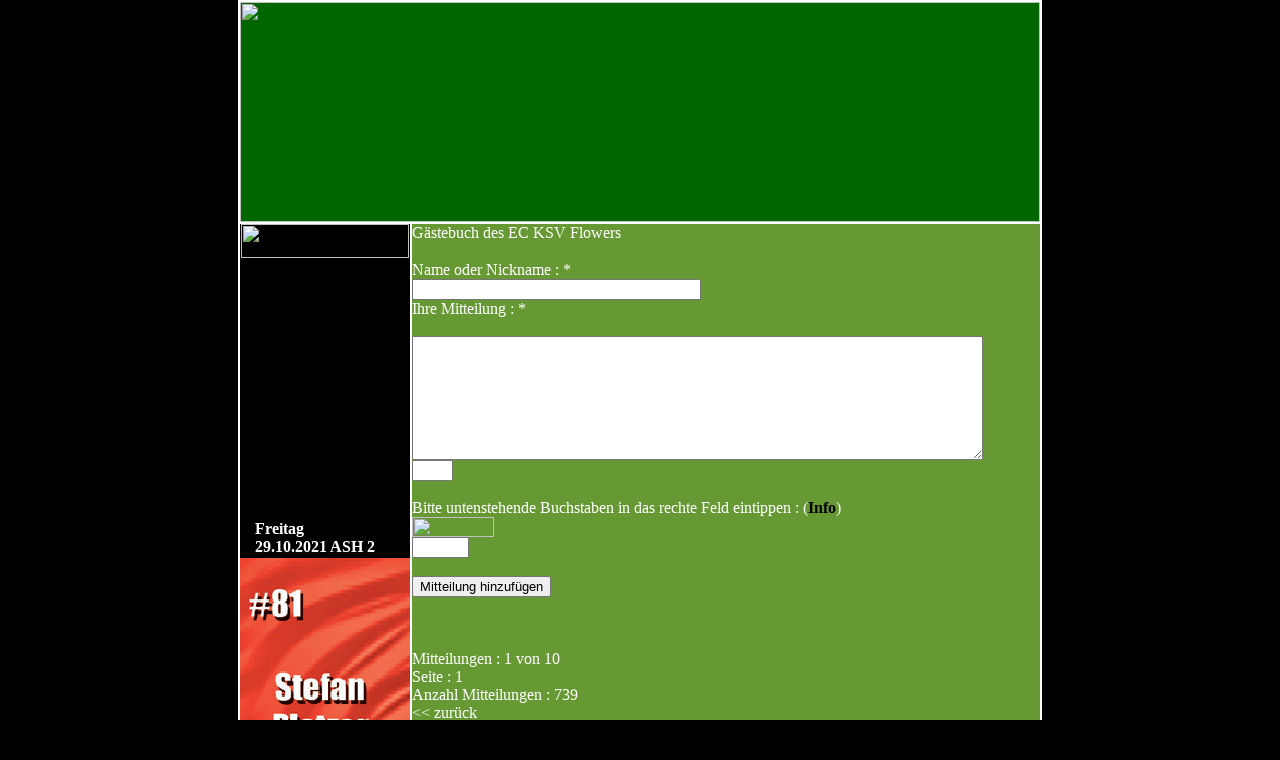

--- FILE ---
content_type: text/html
request_url: http://www.ec-flowers.at/gaestebuch.php/trackback/gaestebuch/gaestebuch/genImg/news.php
body_size: 28960
content:
<!DOCTYPE HTML PUBLIC "-//W3C//DTD HTML 4.01 Transitional//EN">
<html><!-- InstanceBegin template="/Templates/Vorlage01.dwt" codeOutsideHTMLIsLocked="false" -->
<!-- saved from url=(0021)http://www.zt-pech.at -->
<head>
<meta name="robots" content="start, follow">
<!-- InstanceBeginEditable name="doctitle" --> 
<title>EC KSV Flowers</title>
<link rel="stylesheet" type="text/css" href="../gaestebuch/templates/skins/AguestNew/alex_livre.css" />

<!-- InstanceEndEditable --> 
<meta name="KeyWords" content="EC KSV Flowers Eishockey Verein Wiener Liga">
<meta name=Author content="Webmaster">
<meta name="copyright" content="www.ec-flowers.at">
<meta name="language" content="DE">
<meta name="robots" content="ALL">
<meta name="expires" content="0">
<meta name="revisit-after" content="15 days">
<meta name="generator" content="ec-flowers.at">
<meta name="description" content="Eishockey Verein">

<meta http-equiv="Content-Type" content="text/html; charset=iso-8859-1">
<meta http-equiv="content-type" content="text/html;charset=iso-8859-1">
<link href="CSS_Stile/Vorlage.css" rel="stylesheet" type="text/css">


<!-- InstanceBeginEditable name="head" --><!-- InstanceEndEditable --> 
<style type="text/css">
<!--
a:link {
	color: #000000;
	text-decoration: none;
	font-weight: bold;
}
a:visited {
	color: #666666;
	text-decoration: none;
	font-weight: bold;
}
a:hover {
	color: #000000;
	text-decoration: none;
	font-weight: bold;
	font-style:italic
}
a:active {
	color: #000000;
	text-decoration: none;
	font-weight: bold;
}
body {
	background-color: #000000;
	background-image: url(bilder/back1.gif);
	margin-left: 0px;
	margin-top: 0px;
	margin-right: 0px;
	margin-bottom: 0px;
	background-repeat: repeat;
}
.Stil1 {
	font-family: "Brush Script Std";
	font-size: 24px;
	font-weight: bold;
}
body,td,th {
	color: #FFFFFF;
}
-->
</style></head>

<body style="margin:0px">

    <!-- BEGINN der groszen Tabelle -->
<table width="800" border="1" bordercolor="FFFFFF" align="center" cellpadding="0" cellspacing="0" bgcolor="#006600" class="Standard">
		<tr>
    		<td height="220" colspan="2" valign="top">
                <table width="100%" border="0" cellpadding="0" cellspacing="0" class="Standard">
                  <!--DWLayoutTable-->
                  <!--Banner Tabelle-->
                  <tr> 
                    <td width="100%" height="220" colspan="2" align="top"></a>
                        <img src="bilder/header.jpg" width="800" height="220" align="top" usemap="#Map" border="0"> 
                         
                          <map name="Map"> 
                            <area shape="circle" coords="110,83,60" href="http://www.ec-flowers.at" target="_parent" alt="Zur&uuml;ck zur Startseite" title="Zur&uuml;ck zur Startseite">
                            <area shape="rect" coords="10,170,76,205" href="verein.php" target="_parent" alt="Alle Infos rund und &uuml;ber den Verein" title="Alle Infos rund und &uuml;ber den Verein">
                            <area shape="rect" coords="78,170,123,205" href="news.php" target="_parent" alt="Immer &quot;up to date&quot;" title="Immer &quot;up to date&quot;">
                            <area shape="rect" coords="128,171,175,206" href="team.php" target="_parent" alt="Alles &uuml;ber unsere Mannschaft" title="Alles &uuml;ber unsere Mannschaft">
                            <area shape="rect" coords="182,170,246,205" href="termine.php" target="_parent" alt="Aktuelle Termine der KSV EC Flowers" title="Aktuelle Termine der EC KSV Flowers">
                            <area shape="rect" coords="256,171,316,206" href="tabelle.php" target="_parent" alt="Die stets aktuelle Tabelle der Wiener LIga" title="Die aktuelle Tabelle der Wiener Liga">
                            
<area shape="rect" coords="327,172,397,207" href="Statistik.php" target="_parent" alt="Team Statistik" title="Team Statistik">
                            
                            <area shape="rect" coords="413,171,472,205" href="gallery/" target="_blank" alt="Bildergalerie des KSV EC Flowers" title="Bildergalerie des EC KSV Flowers">
                            <area shape="rect" coords="485,169,539,205" href="extras.php" target="_parent" alt="Extras" title="Extras">
                            <area shape="rect" coords="550,171,634,206" href="gaestebuch.php" target="_parent" alt="G&auml;stebuch" title="G&auml;stebuch">
                            <area shape="rect" coords="645,171,691,206" href="links.php" target="_parent" alt="Ausf&uuml;hrliche Linkliste " title="Ausf&uuml;hrliche Linkliste ">
                            <area shape="rect" coords="700,171,788,206" href="sponsoren.php" target="_parent" alt="Unsere Sponsoren und Partner" title="Unsere Sponsoren und Partner">
                      </map>
                          
                          
                    </td>
                   </tr>
                    <!--DWLayoutTable-->
                </table>
    		</td>
         </tr>
         <tr>
            <td width="170" height="650" valign="top" bgcolor="#006600" border="2" bordercolor="FFFFFF">
                <table width="100%" border="0" cellpadding="0" cellspacing="0" class="Standard">     
                <!--Table Leer in Inhalt-->
                    <tr bgcolor="#000000" align="center"> 
                        <td width="100%" height="00" align="center"><!-- BEGIN Shoutbox.de CODE --><!-- END Shoutbox.de CODE-->
                        </td>
                    </tr>
                    <tr bgcolor="#000000" align="center"> 
                        <td width="100%" heigt="300" align="center">
                        <img src="bilder/termine.jpg" width="168" height="34"><br>
                        
                        <MARQUEE onmouseover=this.stop() onmouseout=this.start() scrollAmount=1 direction=up width="140" height=300 class="StandardTextklein"> 

          					<strong>Freitag
<BR>29.10.2021 ASH 2</strong>
<BR>< Practice >
<BR>21:10 - 23:00 Uhr
<BR>
<BR>
<BR><strong>Samstag
<BR>31.10.2021 ASH 2</strong>
<BR><span style="color:red"><<< SEASON GAME >>></strong></span>
<BR>EC KSV Flowers : Union
<BR>20:10
<BR>
<BR>
<BR><strong>Freitag
<BR>05.11.2021 ASH 2</strong>
<BR>< Practice >
<BR>21:30 - 23:10 Uhr
<BR>
<BR>
<BR><strong>Sonntag
<BR>07.11.2021 ASH 2</strong>
<BR><span style="color:red"><<< SEASON GAME >>></strong></span>
<BR>EC KSV Flowers : Stockerau
<BR>19:20
<BR>
<BR>
<BR><strong>Freitag
<BR>15.10.2021 ASH 2</strong>
<BR>< Practice >
<BR>21:30 - 23:10
<BR>
<BR>
<BR><strong>Mittwoch
<BR>26.02.2020 ASH 1</strong>
<BR>< Practice >
<BR>21:20 - 22:10
<BR>
<BR>
<BR>
<BR><strong>Freitag
<BR>28.02.2020 ASH 1</strong>
<BR>< Practice >
<BR>22:20 - 23:10
<BR>
<BR>
<BR>
<BR>
<BR>
<BR>
<BR>
<BR><strong>Sonntag
<BR>16.02.2020 ASH 3</strong>
<BR><span style="color:red"><<< SEASON GAME >>></strong></span>
<BR>EC KSV Flowers : Stockerau
<BR>19:40 
<BR>
<BR>
<BR>
<BR>
          				</MARQUEE>
                        
                        </td>
                    </tr>
                    
                    <tr bgcolor="#006600" align="center"> 
                        <td width="100%" height="0" align="center">
                        <img src="/spieler/2.gif" border="0">
                        
                        </td>
                    </tr>
                    
                </table>
          </td>
            <td width="630" height="650" valign="top" bgcolor="669933">
				 
	            <table width="100%" border="0" cellpadding="0" cellspacing="0">
                <!-- InstanceBeginEditable name="HauptBereich" -->
                    
                    <tr> 
                        <td width="100%" height="450" class="StandardText" valign="top">
                        <?xml version="1.0" encoding="iso-8859-1"?>
<!DOCTYPE html PUBLIC "-//W3C//DTD XHTML 1.0 Transitional//EN" "http://www.w3.org/TR/xhtml1/DTD/xhtml1-transitional.dtd">
<html xmlns="http://www.w3.org/1999/xhtml" xml:lang="de" lang="de" dir="ltr">

<head>
<title>Gästebuch des EC KSV Flowers</title>
<meta http-equiv="Content-Language" content="de" />
<meta http-equiv="Content-Type" content="text/html; charset=iso-8859-1" />
<link rel="stylesheet" type="text/css" href="./gaestebuch/templates/skins/AguestNew/alex_livre.css" />
</head>

<body>
<script language="javascript" type="text/javascript">
<!--
var lang_max_car = "more letters/signs in your message";
var lang_reste   = "You can type up to";
var max_car      = 1500;

function smiley(smile) {
 smile = " "+smile+" ";

 var compgen = navigator.userAgent.toLowerCase();
 var navsafari = ((compgen.indexOf('safari') != -1) || (navigator.vfinor == "Apple"));
 var navie = ((compgen.indexOf('msie') != -1) && (!navopera) && (!navsafari) && (!navwebtv));
 var navopera = (compgen.indexOf('opera') != -1);
 var navwebtv = (compgen.indexOf('webtv') != -1);
 var oswin =  ((compgen.indexOf("win") != -1) || (compgen.indexOf("16bit") != -1));
 var navers = parseInt(navigator.appVersion);
 var chem = document.getElementById('message_textarea');
 var fermer = false;
 
 if ((navers >= 4) && navie && oswin) {
  if (chem.isTextEdit) {
   chem.focus();
   var dselect = document.selection;
   var cr = dselect.createRange(); cr.colapse;
   if ((dselect.type == "Text" || dselect.type == "None") && cr != null) {
    fermer = true;
    cr.text = smile;
   }
  }
  else { fermer = true; chem.value += smile; }
 }
 else {
  if (chem.selectionEnd) { 
   var selectdebut = chem.selectionStart;
   var selecthaut = chem.scrollTop;
   var selectfin = chem.selectionEnd;
   if (selectfin <= 2) { selectfin = chem.textLength; }
   var debut  = (chem.value).substring(0, selectdebut);
   var milieu = (chem.value).substring(selectdebut, selectfin);
   var fin    = (chem.value).substring(selectfin, chem.textLength);
   if (chem.selectionEnd - chem.selectionStart > 0) { milieu = smile + milieu; } else { milieu = smile + milieu; fermer = true; }
   chem.value = debut + milieu + fin;
   var cpos = selectdebut + (milieu.length);
   chem.selectionStart = cpos;
   chem.selectionEnd = cpos;
   chem.scrollTop = selecthaut;
  }
  else { 
   fermer = true;
   chem.value += smile; 
  }
  
  chem.focus(); return fermer;
 }
}

function verif_mail(adresse) {
 var place = adresse.indexOf("@",1);
 var point = adresse.indexOf(".",place+1);
   
 if ((place > -1)&&(adresse.length >2)&&(point > 1))
  return true;
 else
  return false;
}

function verif_add(){
 var F = document.getElementById("form_add_guest");
 var nom = F.nom.value;
 var message = F.message_textarea.value;
 

 if (!nom){
  alert("Bitte geben Sie Ihren Namen an ");
  return false;
 }
 else if (!message){
  alert("Bitte geben Sie Ihre Mitteilung ein ");
  return false;
 }
 
 else if (F.code_securite && !F.code_securite.value){
  alert("Please enter the security code");
  return false;
 }
}

function script_popup(page, name, largeur, hauteur, options){
  var top=(screen.height-hauteur)/2;
  var left=(screen.width-largeur)/2;
  window.open(page,name,"top="+top+",left="+left+",width="+largeur+",height="+hauteur+","+options);
}

function update_flag(objet){
 if (objet.value)
  document.getElementById("img_flags").src = './gaestebuch/images/flags/'+objet.value+'.png';
}

function countCar(texta, mde) {
 if (max_car > 0){
  if (texta.value.length>max_car)
   texta.value = texta.value.substring(0, max_car);

  if (mde==0)
   var leng = texta.value.length+1;
  else
   var leng = texta.value.length;

  var diff = ((max_car-leng) == "-1") ? "0" : max_car-leng;
  document.getElementById('reste_car').value = diff;
 }
}
//-->
</script>



<div class="d_title">Gästebuch des EC KSV Flowers</div>



 <!-- add_message -->
<div class="d_add_msg">
<div class="d_add_msg_h"><img src="./gaestebuch/templates/skins/AguestNew/img/blank.png" width="1" height="1" alt="" /></div>
<div class="d_f_add_msg">
<form id="form_add_guest" method="post" action="./gaestebuch/add_message.php?&amp;mots_search=&amp;lang=&amp;skin=&amp;seeAdd=&amp;seeNotes=&amp;seeMess=&amp;" onsubmit="javascript:return verif_add();">

<!-- name -->
<div class="add_msg_left">Name oder Nickname : *</div>
<div class="add_msg_right"><input class="i_text" type="text" tabindex="1" name="nom" size="34" maxlength="50" onfocus="this.className='i_focus'" onblur="this.className='i_text'"    /></div>

<!-- email -->


<!-- website -->


<!-- city & country -->


<!-- score -->


<!-- message -->
<div class="d_center" style="clear: both;">Ihre Mitteilung : *</div>
<div class="d_center"><div class="d_smileys"><img src="./gaestebuch/images/smileys/smile.gif" alt="" title="Smile" style="border: 0px; cursor: pointer; vertical-align: middle"  onclick="smiley(':)');" /> <img src="./gaestebuch/images/smileys/biggrin.gif" alt="" title="Biggrin" style="border: 0px; cursor: pointer; vertical-align: middle"  onclick="smiley(':-D');" /> <img src="./gaestebuch/images/smileys/confused.gif" alt="" title="Confused" style="border: 0px; cursor: pointer; vertical-align: middle"  onclick="smiley(':?');" /> <img src="./gaestebuch/images/smileys/cool.gif" alt="" title="Cool" style="border: 0px; cursor: pointer; vertical-align: middle"  onclick="smiley('8)');" /> <img src="./gaestebuch/images/smileys/cry.gif" alt="" title="Cry" style="border: 0px; cursor: pointer; vertical-align: middle"  onclick="smiley(':cry:');" /> <img src="./gaestebuch/images/smileys/eek.gif" alt="" title="Eek" style="border: 0px; cursor: pointer; vertical-align: middle"  onclick="smiley(':shock:');" /> <img src="./gaestebuch/images/smileys/love.gif" alt="" title="Love" style="border: 0px; cursor: pointer; vertical-align: middle"  onclick="smiley(':V)');" /> <img src="./gaestebuch/images/smileys/mad.gif" alt="" title="Mad" style="border: 0px; cursor: pointer; vertical-align: middle"  onclick="smiley(':x');" /> <img src="./gaestebuch/images/smileys/lol.gif" alt="" title="Lol" style="border: 0px; cursor: pointer; vertical-align: middle"  onclick="smiley(':lol:');" /> <img src="./gaestebuch/images/smileys/surprised.gif" alt="" title="Surprised" style="border: 0px; cursor: pointer; vertical-align: middle"  onclick="smiley('8-O');" /> <img src="./gaestebuch/images/smileys/wink.gif" alt="" title="Wink" style="border: 0px; cursor: pointer; vertical-align: middle"  onclick="smiley(':;');" /> <img src="./gaestebuch/images/smileys/ooops.gif" alt="" title="Ooops" style="border: 0px; cursor: pointer; vertical-align: middle"  onclick="smiley(':oops:');" /> <img src="./gaestebuch/images/smileys/twisted.gif" alt="" title="Twisted" style="border: 0px; cursor: pointer; vertical-align: middle"  onclick="smiley(':twisted:');" /> <img src="./gaestebuch/images/smileys/evil.gif" alt="" title="Evil" style="border: 0px; cursor: pointer; vertical-align: middle"  onclick="smiley(':evil:');" /> <img src="./gaestebuch/images/smileys/furious.gif" alt="" title="Furious" style="border: 0px; cursor: pointer; vertical-align: middle"  onclick="smiley(':GG');" /> <img src="./gaestebuch/images/smileys/mdr.gif" alt="" title="Mdr" style="border: 0px; cursor: pointer; vertical-align: middle"  onclick="smiley(':mdr:');" /> <img src="./gaestebuch/images/smileys/cheer.gif" alt="" title="Cheer" style="border: 0px; cursor: pointer; vertical-align: middle"  onclick="smiley(':-)X');" /> <img src="./gaestebuch/images/smileys/acllamer.gif" alt="" title="Acllamer" style="border: 0px; cursor: pointer; vertical-align: middle"  onclick="smiley(':-//');" /></div><textarea class="i_comment" tabindex="7" id="message_textarea" rows="8" cols="69" onkeydown="countCar(this, 0)" onfocus="this.className='i_comment_focus'; document.getElementById('reste_car').className='i_nbre_car_focus'; countCar(this, 1)" onblur="this.className='i_comment'; document.getElementById('reste_car').className='i_nbre_car'; countCar(this, 1); document.getElementById('reste_car').value=''" name="message_textarea"></textarea>

<div class="d_nbre_car"><input type="text" class="i_nbre_car" id="reste_car" size="3" readonly="readonly"     /></div>

   
</div>

<!-- code -->

<div class="d_center"><br />Bitte untenstehende Buchstaben in das rechte Feld eintippen : (<a href="javascript:script_popup('./gaestebuch/infos_code.php?lang=','down',350,280,'scrollbars=yes')" class="a_info_code">Info</a>)<br />
<div>
<div class="d_code1"><img width="82" height="20" src="./gaestebuch/genImg/index.php?id=SAmkyHeKp7" alt="" title="Code" /></div>
<div class="d_code2"><input tabindex="8" class="code_sec" maxlength="4" type="text" name="code_securite" size="5" /></div>
<input type="hidden" name="num_id" value="SAmkyHeKp7" />
</div></div>


<!-- submit -->
<div class="d_submit_msg"><br /><input type="submit" tabindex="9" value="Mitteilung hinzufügen" name="ajouter" class="btn_add" /></div>
</form></div>

<div class="d_add_msg_b"><img src="./gaestebuch/templates/skins/AguestNew/img/blank.png" width="1" height="1" alt="" /></div>
</div>
<!-- end add_message -->

<br /> 



<div class="body_all"><div class="body_txt">
<!-- bloc nb_messages / page -->
<div class="d_nb_mess_page">
<div class="three1"><span class="color_d_nb_mess_page1">Mitteilungen :</span> <span class="color_d_nb_mess_page2">1</span>
<span class="color_d_nb_mess_page1">von</span> <span class="color_d_nb_mess_page2">10</span></div>
<div class="three2"><span class="color_d_nb_mess_page1">Seite :</span> <span class="color_d_nb_mess_page2">1</span></div>
<div class="three3"><span class="color_d_nb_mess_page1">Anzahl Mitteilungen :</span> <span class="color_d_nb_mess_page2">739</span></div>
</div>
<!-- end bloc nb_messages / page -->

<!-- bloc liste pages -->
<div class="d_liste_page">
<div class="three1_2"><span class="Gris_prec_suiv">&lt;&lt; zur&uuml;ck</span></div>
<div class="three2_2"><b>1</b>-<a href="?debut=10&amp;mots_search=&amp;lang=&amp;skin=&amp;seeAdd=&amp;seeNotes=&amp;seeMess=&amp;">2</a>-<a href="?debut=20&amp;mots_search=&amp;lang=&amp;skin=&amp;seeAdd=&amp;seeNotes=&amp;seeMess=&amp;">3</a>-<a href="?debut=30&amp;mots_search=&amp;lang=&amp;skin=&amp;seeAdd=&amp;seeNotes=&amp;seeMess=&amp;">4</a>-<a href="?debut=40&amp;mots_search=&amp;lang=&amp;skin=&amp;seeAdd=&amp;seeNotes=&amp;seeMess=&amp;">5</a>-<a href="?debut=50&amp;mots_search=&amp;lang=&amp;skin=&amp;seeAdd=&amp;seeNotes=&amp;seeMess=&amp;">6</a>-<a href="?debut=60&amp;mots_search=&amp;lang=&amp;skin=&amp;seeAdd=&amp;seeNotes=&amp;seeMess=&amp;">7</a>-<a href="?debut=70&amp;mots_search=&amp;lang=&amp;skin=&amp;seeAdd=&amp;seeNotes=&amp;seeMess=&amp;">8</a>-<a href="?debut=80&amp;mots_search=&amp;lang=&amp;skin=&amp;seeAdd=&amp;seeNotes=&amp;seeMess=&amp;">9</a>-<a href="?debut=90&amp;mots_search=&amp;lang=&amp;skin=&amp;seeAdd=&amp;seeNotes=&amp;seeMess=&amp;">10</a> ... <a href="?debut=730&amp;mots_search=&amp;lang=&amp;skin=&amp;seeAdd=&amp;seeNotes=&amp;seeMess=&amp;">74</a></div>
<div class="three3_2"><a href="?debut=10&amp;mots_search=&amp;lang=&amp;skin=&amp;seeAdd=&amp;seeNotes=&amp;seeMess=&amp;">vorw&auml;rts &gt;&gt;</a></div>
</div>

<!-- end bloc liste pages -->
 
<!-- boucle messages  -->


<div class="d_corps_msg">
<div class="d_date">am 23/10/2018 to 19:03</div>
<div class="d_pseudo"><a name="id2869">    WALTER      </a></div>



<div><br />WENN UNS JEMAND; PRIVAT ODER FIRMA; UNTERSTÜTZEN MÖCHTE BITTE MIT MIR KONTAKT AUFNEHMEN.<br />
Wir können ihnen Anbieten, Internet Einschaltung, Dressenwerbung, Transparente ( die bei allen unseren Spielen aufgehängt werden), in unserer Sponsorenliste aufscheinen und bei allen unseren Spielen genannt werden.<br />
Bei Interesse : Walter Schlögl Tel: 0664 4610718<br />
 E-Mail : walter.schloegl@chello.at   <br />
  <img src="./gaestebuch/images/smileys/smile.gif" alt="" title="Smile"  style="border: 0px; vertical-align: middle" />  <img src="./gaestebuch/images/smileys/acllamer.gif" alt="" title="Acllamer"  style="border: 0px; vertical-align: middle" /></div>
</div>

&nbsp;



<div class="d_corps_msg">
<div class="d_date">am 23/10/2018 to 06:45</div>
<div class="d_pseudo"><a name="id2868">    Walter      </a></div>



<div><br /><img src="./gaestebuch/images/smileys/cheer.gif" alt="" title="Cheer"  style="border: 0px; vertical-align: middle" />  <img src="./gaestebuch/images/smileys/cheer.gif" alt="" title="Cheer"  style="border: 0px; vertical-align: middle" />  <img src="./gaestebuch/images/smileys/acllamer.gif" alt="" title="Acllamer"  style="border: 0px; vertical-align: middle" />  <img src="./gaestebuch/images/smileys/love.gif" alt="" title="Love"  style="border: 0px; vertical-align: middle" /></div>
</div>

&nbsp;



<div class="d_corps_msg">
<div class="d_date">am 23/10/2018 to 00:18</div>
<div class="d_pseudo"><a name="id2867">    Johannes       </a></div>



<div><br />Wer hätte das gedacht nach dem ersten Spiel hoch verloren, das Zweite bis zum letzten Drittel dominiert 2:7,ein tolles Ergebniss aber dann mit Müh und Not ein 7:8 gerettet, aber toll gekämpft bis zur letzten Sekunde und dadurch verdient gewonnen. Gratulation und weiter so. &#9996;&#65039;&#128077;&#128522;</div>
</div>

&nbsp;



<div class="d_corps_msg">
<div class="d_date">am 13/08/2018 to 19:13</div>
<div class="d_pseudo"><a name="id2855">    Walter      </a></div>



<div><br />Saison 2018 / 2019 ist angemeldet und gesichert. neue Spieler haben sich gemeldet, näheres wenn alles fix ist, sicher ist die FLOWERS spielen mit. <img src="./gaestebuch/images/smileys/cheer.gif" alt="" title="Cheer"  style="border: 0px; vertical-align: middle" />  <img src="./gaestebuch/images/smileys/acllamer.gif" alt="" title="Acllamer"  style="border: 0px; vertical-align: middle" /></div>
</div>

&nbsp;



<div class="d_corps_msg">
<div class="d_date">am 11/12/2017 to 12:27</div>
<div class="d_pseudo"><a name="id2678">    Walter      </a></div>



<div><br />bist eh rechtzeitigbda gewesen  <img src="./gaestebuch/images/smileys/cheer.gif" alt="" title="Cheer"  style="border: 0px; vertical-align: middle" />  <img src="./gaestebuch/images/smileys/acllamer.gif" alt="" title="Acllamer"  style="border: 0px; vertical-align: middle" /></div>
</div>

&nbsp;



<div class="d_corps_msg">
<div class="d_date">am 09/12/2017 to 18:23</div>
<div class="d_pseudo"><a name="id2677">    CANADA TOM      </a></div>



<div><br />hallo ich hab eine frage - wann beginnt das spiel gegen Union am 10.12? hab 2 Zeiten im netz gefunden - 18.20 und 20.20 Uhr?? lg Canada Tom</div>
</div>

&nbsp;



<div class="d_corps_msg">
<div class="d_date">am 29/08/2017 to 08:30</div>
<div class="d_pseudo"><a name="id2659">    Walter Präsi      </a></div>



<div><br />Hallo Freunde <br />
Die Eiszeit bricht wieder an. Am Mittwoch 06 Sept. um 21.Uhr20 ist die erste Eiszeit. Die nächsten Eiszeiten bitte unter "Termine"  erschauen.<br />
Ich hoffe auf zahlreiche Teilname.<br />
 <img src="./gaestebuch/images/smileys/cheer.gif" alt="" title="Cheer"  style="border: 0px; vertical-align: middle" /></div>
</div>

&nbsp;



<div class="d_corps_msg">
<div class="d_date">am 18/03/2017 to 10:39</div>
<div class="d_pseudo"><a name="id2638">    Walter Präsi      </a></div>



<div><br />Nicht die Köpfe hängen lassen, so ist es eben im Sport . Man muß auch verlieren können. Ob gut oder schlecht gespielt egal Hauptsache es hat Spaß gemacht. Also auf eine neue Saison 2017 / 2018 .<br />
Danke an alle Spieler, Sponsoren ,Gönner und Fans.</div>
</div>

&nbsp;



<div class="d_corps_msg">
<div class="d_date">am 13/03/2017 to 18:10</div>
<div class="d_pseudo"><a name="id2635">    CANADA TOM       </a></div>



<div><br />die Enttschäuschung sitzt noch sehr tief weil einfach mehr möglich gewesen wäre  <img src="./gaestebuch/images/smileys/cry.gif" alt="" title="Cry"  style="border: 0px; vertical-align: middle" />  <img src="./gaestebuch/images/smileys/cry.gif" alt="" title="Cry"  style="border: 0px; vertical-align: middle" />  <img src="./gaestebuch/images/smileys/cry.gif" alt="" title="Cry"  style="border: 0px; vertical-align: middle" /></div>
</div>

&nbsp;



<div class="d_corps_msg">
<div class="d_date">am 06/03/2017 to 11:35</div>
<div class="d_pseudo"><a name="id2629">    Herbert      </a></div>



<div><br />Heute war aber schnell ein Spielbericht in der HP, na ja nach so einem schönen , aber leider verlorenen, kan man schnell was schriben DANKE., Für das nächste spiel wünscheich euch viel ERFOLG und auch fürs übernächste das hoffentlich kommen wird.</div>
</div>

&nbsp;



<!-- si le livre ne comporte pas de messages !-->
   
<!-- end boucle messages -->
 

<!-- bloc liste pages -->
<div class="d_liste_page">
<div class="three1_2"><span class="Gris_prec_suiv">&lt;&lt; zur&uuml;ck</span></div>
<div class="three2_2"><b>1</b>-<a href="?debut=10&amp;mots_search=&amp;lang=&amp;skin=&amp;seeAdd=&amp;seeNotes=&amp;seeMess=&amp;">2</a>-<a href="?debut=20&amp;mots_search=&amp;lang=&amp;skin=&amp;seeAdd=&amp;seeNotes=&amp;seeMess=&amp;">3</a>-<a href="?debut=30&amp;mots_search=&amp;lang=&amp;skin=&amp;seeAdd=&amp;seeNotes=&amp;seeMess=&amp;">4</a>-<a href="?debut=40&amp;mots_search=&amp;lang=&amp;skin=&amp;seeAdd=&amp;seeNotes=&amp;seeMess=&amp;">5</a>-<a href="?debut=50&amp;mots_search=&amp;lang=&amp;skin=&amp;seeAdd=&amp;seeNotes=&amp;seeMess=&amp;">6</a>-<a href="?debut=60&amp;mots_search=&amp;lang=&amp;skin=&amp;seeAdd=&amp;seeNotes=&amp;seeMess=&amp;">7</a>-<a href="?debut=70&amp;mots_search=&amp;lang=&amp;skin=&amp;seeAdd=&amp;seeNotes=&amp;seeMess=&amp;">8</a>-<a href="?debut=80&amp;mots_search=&amp;lang=&amp;skin=&amp;seeAdd=&amp;seeNotes=&amp;seeMess=&amp;">9</a>-<a href="?debut=90&amp;mots_search=&amp;lang=&amp;skin=&amp;seeAdd=&amp;seeNotes=&amp;seeMess=&amp;">10</a> ... <a href="?debut=730&amp;mots_search=&amp;lang=&amp;skin=&amp;seeAdd=&amp;seeNotes=&amp;seeMess=&amp;">74</a></div>
<div class="three3_2"><a href="?debut=10&amp;mots_search=&amp;lang=&amp;skin=&amp;seeAdd=&amp;seeNotes=&amp;seeMess=&amp;">vorw&auml;rts &gt;&gt;</a></div>
</div>

<!-- end bloc liste pages -->

<!-- bloc nb_messages / page -->
<div class="d_nb_mess_page">
<div class="three1"><span class="color_d_nb_mess_page1">Mitteilungen :</span> <span class="color_d_nb_mess_page2">1</span>
<span class="color_d_nb_mess_page1">von</span> <span class="color_d_nb_mess_page2">10</span></div>
<div class="three2"><span class="color_d_nb_mess_page1">Seite :</span> <span class="color_d_nb_mess_page2">1</span></div>
<div class="three3"><span class="color_d_nb_mess_page1">Anzahl Mitteilungen :</span> <span class="color_d_nb_mess_page2">739</span></div>
</div>
<!-- end bloc nb_messages / page -->
</div></div>

<!--
//
// Alexis Soulard, Pierre Gieling, Maxime Hercelin 2002 - 2007
//

IMPORTANT

In English : unless you bought a licence, you must leave the full copyright notice below on every guestbook page.
This not only gives respect to the years of work given freely by the developers but also helps build interest, traffic and use of @lex Guestbook.
If you do not accept this, you may not use this script.  Thanks for your understanding and support !

En français : a moins d'avoir acquis une licence, vous devez laisser le copyright ci-dessous au complet sur chaque page du livre d'or.
Cela ne sert pas qu'a nous dire merci pour les annees de travail benevole des developpeurs mais aussi permet a chacun de vos visiteurs de connaitre et eventuellement utiliser @lex Guestbook.
Si vous n'acceptez pas cette condition, vous ne pouvez pas utiliser ce script.  Merci pour votre comprehension et votre soutien !
-->

<div class="copyright">
<br />
Powered by <a href="http://www.alexguestbook.net/" target="_blank" class="a_copyright">@lex Guestbook</a> &copy; - <a href="javascript:script_popup('./gaestebuch/infos_spam.php?lang=','down',350,280,'scrollbars=yes')" class="a_copyright">Note to spammers</a>
</div>
</body>

</html>                        
                        </td>
                    </tr>
                <!-- InstanceEndEditable -->
                </table>
                
            </td>
        </tr>
        
        
        <tr> 
            <td colspan="2" height="25" valign="top">
                <table width="100%" border="0" cellpadding="0" cellspacing="0">
                    <!--DWLayoutTable-->
                    <tr> 
                        <td width="100%" class="StandardTextCenter"> 
                        <a href="impressum.php" target="_parent">Impressum</a> &copy; 2016 <a href="http://www.ec-flowers.at" target="_parent">ec-flowers.at</a> </td>
                  </tr>
                    
               </table>
            </td>
        </tr>
    </table>

</body>
<!-- InstanceEnd --></html>


--- FILE ---
content_type: text/html
request_url: http://www.ec-flowers.at/gaestebuch.php/trackback/gaestebuch/gaestebuch/gaestebuch/templates/skins/AguestNew/alex_livre.css
body_size: 28960
content:
<!DOCTYPE HTML PUBLIC "-//W3C//DTD HTML 4.01 Transitional//EN">
<html><!-- InstanceBegin template="/Templates/Vorlage01.dwt" codeOutsideHTMLIsLocked="false" -->
<!-- saved from url=(0021)http://www.zt-pech.at -->
<head>
<meta name="robots" content="start, follow">
<!-- InstanceBeginEditable name="doctitle" --> 
<title>EC KSV Flowers</title>
<link rel="stylesheet" type="text/css" href="../gaestebuch/templates/skins/AguestNew/alex_livre.css" />

<!-- InstanceEndEditable --> 
<meta name="KeyWords" content="EC KSV Flowers Eishockey Verein Wiener Liga">
<meta name=Author content="Webmaster">
<meta name="copyright" content="www.ec-flowers.at">
<meta name="language" content="DE">
<meta name="robots" content="ALL">
<meta name="expires" content="0">
<meta name="revisit-after" content="15 days">
<meta name="generator" content="ec-flowers.at">
<meta name="description" content="Eishockey Verein">

<meta http-equiv="Content-Type" content="text/html; charset=iso-8859-1">
<meta http-equiv="content-type" content="text/html;charset=iso-8859-1">
<link href="CSS_Stile/Vorlage.css" rel="stylesheet" type="text/css">


<!-- InstanceBeginEditable name="head" --><!-- InstanceEndEditable --> 
<style type="text/css">
<!--
a:link {
	color: #000000;
	text-decoration: none;
	font-weight: bold;
}
a:visited {
	color: #666666;
	text-decoration: none;
	font-weight: bold;
}
a:hover {
	color: #000000;
	text-decoration: none;
	font-weight: bold;
	font-style:italic
}
a:active {
	color: #000000;
	text-decoration: none;
	font-weight: bold;
}
body {
	background-color: #000000;
	background-image: url(bilder/back1.gif);
	margin-left: 0px;
	margin-top: 0px;
	margin-right: 0px;
	margin-bottom: 0px;
	background-repeat: repeat;
}
.Stil1 {
	font-family: "Brush Script Std";
	font-size: 24px;
	font-weight: bold;
}
body,td,th {
	color: #FFFFFF;
}
-->
</style></head>

<body style="margin:0px">

    <!-- BEGINN der groszen Tabelle -->
<table width="800" border="1" bordercolor="FFFFFF" align="center" cellpadding="0" cellspacing="0" bgcolor="#006600" class="Standard">
		<tr>
    		<td height="220" colspan="2" valign="top">
                <table width="100%" border="0" cellpadding="0" cellspacing="0" class="Standard">
                  <!--DWLayoutTable-->
                  <!--Banner Tabelle-->
                  <tr> 
                    <td width="100%" height="220" colspan="2" align="top"></a>
                        <img src="bilder/header.jpg" width="800" height="220" align="top" usemap="#Map" border="0"> 
                         
                          <map name="Map"> 
                            <area shape="circle" coords="110,83,60" href="http://www.ec-flowers.at" target="_parent" alt="Zur&uuml;ck zur Startseite" title="Zur&uuml;ck zur Startseite">
                            <area shape="rect" coords="10,170,76,205" href="verein.php" target="_parent" alt="Alle Infos rund und &uuml;ber den Verein" title="Alle Infos rund und &uuml;ber den Verein">
                            <area shape="rect" coords="78,170,123,205" href="news.php" target="_parent" alt="Immer &quot;up to date&quot;" title="Immer &quot;up to date&quot;">
                            <area shape="rect" coords="128,171,175,206" href="team.php" target="_parent" alt="Alles &uuml;ber unsere Mannschaft" title="Alles &uuml;ber unsere Mannschaft">
                            <area shape="rect" coords="182,170,246,205" href="termine.php" target="_parent" alt="Aktuelle Termine der KSV EC Flowers" title="Aktuelle Termine der EC KSV Flowers">
                            <area shape="rect" coords="256,171,316,206" href="tabelle.php" target="_parent" alt="Die stets aktuelle Tabelle der Wiener LIga" title="Die aktuelle Tabelle der Wiener Liga">
                            
<area shape="rect" coords="327,172,397,207" href="Statistik.php" target="_parent" alt="Team Statistik" title="Team Statistik">
                            
                            <area shape="rect" coords="413,171,472,205" href="gallery/" target="_blank" alt="Bildergalerie des KSV EC Flowers" title="Bildergalerie des EC KSV Flowers">
                            <area shape="rect" coords="485,169,539,205" href="extras.php" target="_parent" alt="Extras" title="Extras">
                            <area shape="rect" coords="550,171,634,206" href="gaestebuch.php" target="_parent" alt="G&auml;stebuch" title="G&auml;stebuch">
                            <area shape="rect" coords="645,171,691,206" href="links.php" target="_parent" alt="Ausf&uuml;hrliche Linkliste " title="Ausf&uuml;hrliche Linkliste ">
                            <area shape="rect" coords="700,171,788,206" href="sponsoren.php" target="_parent" alt="Unsere Sponsoren und Partner" title="Unsere Sponsoren und Partner">
                      </map>
                          
                          
                    </td>
                   </tr>
                    <!--DWLayoutTable-->
                </table>
    		</td>
         </tr>
         <tr>
            <td width="170" height="650" valign="top" bgcolor="#006600" border="2" bordercolor="FFFFFF">
                <table width="100%" border="0" cellpadding="0" cellspacing="0" class="Standard">     
                <!--Table Leer in Inhalt-->
                    <tr bgcolor="#000000" align="center"> 
                        <td width="100%" height="00" align="center"><!-- BEGIN Shoutbox.de CODE --><!-- END Shoutbox.de CODE-->
                        </td>
                    </tr>
                    <tr bgcolor="#000000" align="center"> 
                        <td width="100%" heigt="300" align="center">
                        <img src="bilder/termine.jpg" width="168" height="34"><br>
                        
                        <MARQUEE onmouseover=this.stop() onmouseout=this.start() scrollAmount=1 direction=up width="140" height=300 class="StandardTextklein"> 

          					<strong>Freitag
<BR>29.10.2021 ASH 2</strong>
<BR>< Practice >
<BR>21:10 - 23:00 Uhr
<BR>
<BR>
<BR><strong>Samstag
<BR>31.10.2021 ASH 2</strong>
<BR><span style="color:red"><<< SEASON GAME >>></strong></span>
<BR>EC KSV Flowers : Union
<BR>20:10
<BR>
<BR>
<BR><strong>Freitag
<BR>05.11.2021 ASH 2</strong>
<BR>< Practice >
<BR>21:30 - 23:10 Uhr
<BR>
<BR>
<BR><strong>Sonntag
<BR>07.11.2021 ASH 2</strong>
<BR><span style="color:red"><<< SEASON GAME >>></strong></span>
<BR>EC KSV Flowers : Stockerau
<BR>19:20
<BR>
<BR>
<BR><strong>Freitag
<BR>15.10.2021 ASH 2</strong>
<BR>< Practice >
<BR>21:30 - 23:10
<BR>
<BR>
<BR><strong>Mittwoch
<BR>26.02.2020 ASH 1</strong>
<BR>< Practice >
<BR>21:20 - 22:10
<BR>
<BR>
<BR>
<BR><strong>Freitag
<BR>28.02.2020 ASH 1</strong>
<BR>< Practice >
<BR>22:20 - 23:10
<BR>
<BR>
<BR>
<BR>
<BR>
<BR>
<BR>
<BR><strong>Sonntag
<BR>16.02.2020 ASH 3</strong>
<BR><span style="color:red"><<< SEASON GAME >>></strong></span>
<BR>EC KSV Flowers : Stockerau
<BR>19:40 
<BR>
<BR>
<BR>
<BR>
          				</MARQUEE>
                        
                        </td>
                    </tr>
                    
                    <tr bgcolor="#006600" align="center"> 
                        <td width="100%" height="0" align="center">
                        <img src="/spieler/5.gif" border="0">
                        
                        </td>
                    </tr>
                    
                </table>
          </td>
            <td width="630" height="650" valign="top" bgcolor="669933">
				 
	            <table width="100%" border="0" cellpadding="0" cellspacing="0">
                <!-- InstanceBeginEditable name="HauptBereich" -->
                    
                    <tr> 
                        <td width="100%" height="450" class="StandardText" valign="top">
                        <?xml version="1.0" encoding="iso-8859-1"?>
<!DOCTYPE html PUBLIC "-//W3C//DTD XHTML 1.0 Transitional//EN" "http://www.w3.org/TR/xhtml1/DTD/xhtml1-transitional.dtd">
<html xmlns="http://www.w3.org/1999/xhtml" xml:lang="de" lang="de" dir="ltr">

<head>
<title>Gästebuch des EC KSV Flowers</title>
<meta http-equiv="Content-Language" content="de" />
<meta http-equiv="Content-Type" content="text/html; charset=iso-8859-1" />
<link rel="stylesheet" type="text/css" href="./gaestebuch/templates/skins/AguestNew/alex_livre.css" />
</head>

<body>
<script language="javascript" type="text/javascript">
<!--
var lang_max_car = "more letters/signs in your message";
var lang_reste   = "You can type up to";
var max_car      = 1500;

function smiley(smile) {
 smile = " "+smile+" ";

 var compgen = navigator.userAgent.toLowerCase();
 var navsafari = ((compgen.indexOf('safari') != -1) || (navigator.vfinor == "Apple"));
 var navie = ((compgen.indexOf('msie') != -1) && (!navopera) && (!navsafari) && (!navwebtv));
 var navopera = (compgen.indexOf('opera') != -1);
 var navwebtv = (compgen.indexOf('webtv') != -1);
 var oswin =  ((compgen.indexOf("win") != -1) || (compgen.indexOf("16bit") != -1));
 var navers = parseInt(navigator.appVersion);
 var chem = document.getElementById('message_textarea');
 var fermer = false;
 
 if ((navers >= 4) && navie && oswin) {
  if (chem.isTextEdit) {
   chem.focus();
   var dselect = document.selection;
   var cr = dselect.createRange(); cr.colapse;
   if ((dselect.type == "Text" || dselect.type == "None") && cr != null) {
    fermer = true;
    cr.text = smile;
   }
  }
  else { fermer = true; chem.value += smile; }
 }
 else {
  if (chem.selectionEnd) { 
   var selectdebut = chem.selectionStart;
   var selecthaut = chem.scrollTop;
   var selectfin = chem.selectionEnd;
   if (selectfin <= 2) { selectfin = chem.textLength; }
   var debut  = (chem.value).substring(0, selectdebut);
   var milieu = (chem.value).substring(selectdebut, selectfin);
   var fin    = (chem.value).substring(selectfin, chem.textLength);
   if (chem.selectionEnd - chem.selectionStart > 0) { milieu = smile + milieu; } else { milieu = smile + milieu; fermer = true; }
   chem.value = debut + milieu + fin;
   var cpos = selectdebut + (milieu.length);
   chem.selectionStart = cpos;
   chem.selectionEnd = cpos;
   chem.scrollTop = selecthaut;
  }
  else { 
   fermer = true;
   chem.value += smile; 
  }
  
  chem.focus(); return fermer;
 }
}

function verif_mail(adresse) {
 var place = adresse.indexOf("@",1);
 var point = adresse.indexOf(".",place+1);
   
 if ((place > -1)&&(adresse.length >2)&&(point > 1))
  return true;
 else
  return false;
}

function verif_add(){
 var F = document.getElementById("form_add_guest");
 var nom = F.nom.value;
 var message = F.message_textarea.value;
 

 if (!nom){
  alert("Bitte geben Sie Ihren Namen an ");
  return false;
 }
 else if (!message){
  alert("Bitte geben Sie Ihre Mitteilung ein ");
  return false;
 }
 
 else if (F.code_securite && !F.code_securite.value){
  alert("Please enter the security code");
  return false;
 }
}

function script_popup(page, name, largeur, hauteur, options){
  var top=(screen.height-hauteur)/2;
  var left=(screen.width-largeur)/2;
  window.open(page,name,"top="+top+",left="+left+",width="+largeur+",height="+hauteur+","+options);
}

function update_flag(objet){
 if (objet.value)
  document.getElementById("img_flags").src = './gaestebuch/images/flags/'+objet.value+'.png';
}

function countCar(texta, mde) {
 if (max_car > 0){
  if (texta.value.length>max_car)
   texta.value = texta.value.substring(0, max_car);

  if (mde==0)
   var leng = texta.value.length+1;
  else
   var leng = texta.value.length;

  var diff = ((max_car-leng) == "-1") ? "0" : max_car-leng;
  document.getElementById('reste_car').value = diff;
 }
}
//-->
</script>



<div class="d_title">Gästebuch des EC KSV Flowers</div>



 <!-- add_message -->
<div class="d_add_msg">
<div class="d_add_msg_h"><img src="./gaestebuch/templates/skins/AguestNew/img/blank.png" width="1" height="1" alt="" /></div>
<div class="d_f_add_msg">
<form id="form_add_guest" method="post" action="./gaestebuch/add_message.php?&amp;mots_search=&amp;lang=&amp;skin=&amp;seeAdd=&amp;seeNotes=&amp;seeMess=&amp;" onsubmit="javascript:return verif_add();">

<!-- name -->
<div class="add_msg_left">Name oder Nickname : *</div>
<div class="add_msg_right"><input class="i_text" type="text" tabindex="1" name="nom" size="34" maxlength="50" onfocus="this.className='i_focus'" onblur="this.className='i_text'"    /></div>

<!-- email -->


<!-- website -->


<!-- city & country -->


<!-- score -->


<!-- message -->
<div class="d_center" style="clear: both;">Ihre Mitteilung : *</div>
<div class="d_center"><div class="d_smileys"><img src="./gaestebuch/images/smileys/smile.gif" alt="" title="Smile" style="border: 0px; cursor: pointer; vertical-align: middle"  onclick="smiley(':)');" /> <img src="./gaestebuch/images/smileys/biggrin.gif" alt="" title="Biggrin" style="border: 0px; cursor: pointer; vertical-align: middle"  onclick="smiley(':-D');" /> <img src="./gaestebuch/images/smileys/confused.gif" alt="" title="Confused" style="border: 0px; cursor: pointer; vertical-align: middle"  onclick="smiley(':?');" /> <img src="./gaestebuch/images/smileys/cool.gif" alt="" title="Cool" style="border: 0px; cursor: pointer; vertical-align: middle"  onclick="smiley('8)');" /> <img src="./gaestebuch/images/smileys/cry.gif" alt="" title="Cry" style="border: 0px; cursor: pointer; vertical-align: middle"  onclick="smiley(':cry:');" /> <img src="./gaestebuch/images/smileys/eek.gif" alt="" title="Eek" style="border: 0px; cursor: pointer; vertical-align: middle"  onclick="smiley(':shock:');" /> <img src="./gaestebuch/images/smileys/love.gif" alt="" title="Love" style="border: 0px; cursor: pointer; vertical-align: middle"  onclick="smiley(':V)');" /> <img src="./gaestebuch/images/smileys/mad.gif" alt="" title="Mad" style="border: 0px; cursor: pointer; vertical-align: middle"  onclick="smiley(':x');" /> <img src="./gaestebuch/images/smileys/lol.gif" alt="" title="Lol" style="border: 0px; cursor: pointer; vertical-align: middle"  onclick="smiley(':lol:');" /> <img src="./gaestebuch/images/smileys/surprised.gif" alt="" title="Surprised" style="border: 0px; cursor: pointer; vertical-align: middle"  onclick="smiley('8-O');" /> <img src="./gaestebuch/images/smileys/wink.gif" alt="" title="Wink" style="border: 0px; cursor: pointer; vertical-align: middle"  onclick="smiley(':;');" /> <img src="./gaestebuch/images/smileys/ooops.gif" alt="" title="Ooops" style="border: 0px; cursor: pointer; vertical-align: middle"  onclick="smiley(':oops:');" /> <img src="./gaestebuch/images/smileys/twisted.gif" alt="" title="Twisted" style="border: 0px; cursor: pointer; vertical-align: middle"  onclick="smiley(':twisted:');" /> <img src="./gaestebuch/images/smileys/evil.gif" alt="" title="Evil" style="border: 0px; cursor: pointer; vertical-align: middle"  onclick="smiley(':evil:');" /> <img src="./gaestebuch/images/smileys/furious.gif" alt="" title="Furious" style="border: 0px; cursor: pointer; vertical-align: middle"  onclick="smiley(':GG');" /> <img src="./gaestebuch/images/smileys/mdr.gif" alt="" title="Mdr" style="border: 0px; cursor: pointer; vertical-align: middle"  onclick="smiley(':mdr:');" /> <img src="./gaestebuch/images/smileys/cheer.gif" alt="" title="Cheer" style="border: 0px; cursor: pointer; vertical-align: middle"  onclick="smiley(':-)X');" /> <img src="./gaestebuch/images/smileys/acllamer.gif" alt="" title="Acllamer" style="border: 0px; cursor: pointer; vertical-align: middle"  onclick="smiley(':-//');" /></div><textarea class="i_comment" tabindex="7" id="message_textarea" rows="8" cols="69" onkeydown="countCar(this, 0)" onfocus="this.className='i_comment_focus'; document.getElementById('reste_car').className='i_nbre_car_focus'; countCar(this, 1)" onblur="this.className='i_comment'; document.getElementById('reste_car').className='i_nbre_car'; countCar(this, 1); document.getElementById('reste_car').value=''" name="message_textarea"></textarea>

<div class="d_nbre_car"><input type="text" class="i_nbre_car" id="reste_car" size="3" readonly="readonly"     /></div>

   
</div>

<!-- code -->

<div class="d_center"><br />Bitte untenstehende Buchstaben in das rechte Feld eintippen : (<a href="javascript:script_popup('./gaestebuch/infos_code.php?lang=','down',350,280,'scrollbars=yes')" class="a_info_code">Info</a>)<br />
<div>
<div class="d_code1"><img width="82" height="20" src="./gaestebuch/genImg/index.php?id=C2wcvwoQYH" alt="" title="Code" /></div>
<div class="d_code2"><input tabindex="8" class="code_sec" maxlength="4" type="text" name="code_securite" size="5" /></div>
<input type="hidden" name="num_id" value="C2wcvwoQYH" />
</div></div>


<!-- submit -->
<div class="d_submit_msg"><br /><input type="submit" tabindex="9" value="Mitteilung hinzufügen" name="ajouter" class="btn_add" /></div>
</form></div>

<div class="d_add_msg_b"><img src="./gaestebuch/templates/skins/AguestNew/img/blank.png" width="1" height="1" alt="" /></div>
</div>
<!-- end add_message -->

<br /> 



<div class="body_all"><div class="body_txt">
<!-- bloc nb_messages / page -->
<div class="d_nb_mess_page">
<div class="three1"><span class="color_d_nb_mess_page1">Mitteilungen :</span> <span class="color_d_nb_mess_page2">1</span>
<span class="color_d_nb_mess_page1">von</span> <span class="color_d_nb_mess_page2">10</span></div>
<div class="three2"><span class="color_d_nb_mess_page1">Seite :</span> <span class="color_d_nb_mess_page2">1</span></div>
<div class="three3"><span class="color_d_nb_mess_page1">Anzahl Mitteilungen :</span> <span class="color_d_nb_mess_page2">739</span></div>
</div>
<!-- end bloc nb_messages / page -->

<!-- bloc liste pages -->
<div class="d_liste_page">
<div class="three1_2"><span class="Gris_prec_suiv">&lt;&lt; zur&uuml;ck</span></div>
<div class="three2_2"><b>1</b>-<a href="?debut=10&amp;mots_search=&amp;lang=&amp;skin=&amp;seeAdd=&amp;seeNotes=&amp;seeMess=&amp;">2</a>-<a href="?debut=20&amp;mots_search=&amp;lang=&amp;skin=&amp;seeAdd=&amp;seeNotes=&amp;seeMess=&amp;">3</a>-<a href="?debut=30&amp;mots_search=&amp;lang=&amp;skin=&amp;seeAdd=&amp;seeNotes=&amp;seeMess=&amp;">4</a>-<a href="?debut=40&amp;mots_search=&amp;lang=&amp;skin=&amp;seeAdd=&amp;seeNotes=&amp;seeMess=&amp;">5</a>-<a href="?debut=50&amp;mots_search=&amp;lang=&amp;skin=&amp;seeAdd=&amp;seeNotes=&amp;seeMess=&amp;">6</a>-<a href="?debut=60&amp;mots_search=&amp;lang=&amp;skin=&amp;seeAdd=&amp;seeNotes=&amp;seeMess=&amp;">7</a>-<a href="?debut=70&amp;mots_search=&amp;lang=&amp;skin=&amp;seeAdd=&amp;seeNotes=&amp;seeMess=&amp;">8</a>-<a href="?debut=80&amp;mots_search=&amp;lang=&amp;skin=&amp;seeAdd=&amp;seeNotes=&amp;seeMess=&amp;">9</a>-<a href="?debut=90&amp;mots_search=&amp;lang=&amp;skin=&amp;seeAdd=&amp;seeNotes=&amp;seeMess=&amp;">10</a> ... <a href="?debut=730&amp;mots_search=&amp;lang=&amp;skin=&amp;seeAdd=&amp;seeNotes=&amp;seeMess=&amp;">74</a></div>
<div class="three3_2"><a href="?debut=10&amp;mots_search=&amp;lang=&amp;skin=&amp;seeAdd=&amp;seeNotes=&amp;seeMess=&amp;">vorw&auml;rts &gt;&gt;</a></div>
</div>

<!-- end bloc liste pages -->
 
<!-- boucle messages  -->


<div class="d_corps_msg">
<div class="d_date">am 23/10/2018 to 19:03</div>
<div class="d_pseudo"><a name="id2869">    WALTER      </a></div>



<div><br />WENN UNS JEMAND; PRIVAT ODER FIRMA; UNTERSTÜTZEN MÖCHTE BITTE MIT MIR KONTAKT AUFNEHMEN.<br />
Wir können ihnen Anbieten, Internet Einschaltung, Dressenwerbung, Transparente ( die bei allen unseren Spielen aufgehängt werden), in unserer Sponsorenliste aufscheinen und bei allen unseren Spielen genannt werden.<br />
Bei Interesse : Walter Schlögl Tel: 0664 4610718<br />
 E-Mail : walter.schloegl@chello.at   <br />
  <img src="./gaestebuch/images/smileys/smile.gif" alt="" title="Smile"  style="border: 0px; vertical-align: middle" />  <img src="./gaestebuch/images/smileys/acllamer.gif" alt="" title="Acllamer"  style="border: 0px; vertical-align: middle" /></div>
</div>

&nbsp;



<div class="d_corps_msg">
<div class="d_date">am 23/10/2018 to 06:45</div>
<div class="d_pseudo"><a name="id2868">    Walter      </a></div>



<div><br /><img src="./gaestebuch/images/smileys/cheer.gif" alt="" title="Cheer"  style="border: 0px; vertical-align: middle" />  <img src="./gaestebuch/images/smileys/cheer.gif" alt="" title="Cheer"  style="border: 0px; vertical-align: middle" />  <img src="./gaestebuch/images/smileys/acllamer.gif" alt="" title="Acllamer"  style="border: 0px; vertical-align: middle" />  <img src="./gaestebuch/images/smileys/love.gif" alt="" title="Love"  style="border: 0px; vertical-align: middle" /></div>
</div>

&nbsp;



<div class="d_corps_msg">
<div class="d_date">am 23/10/2018 to 00:18</div>
<div class="d_pseudo"><a name="id2867">    Johannes       </a></div>



<div><br />Wer hätte das gedacht nach dem ersten Spiel hoch verloren, das Zweite bis zum letzten Drittel dominiert 2:7,ein tolles Ergebniss aber dann mit Müh und Not ein 7:8 gerettet, aber toll gekämpft bis zur letzten Sekunde und dadurch verdient gewonnen. Gratulation und weiter so. &#9996;&#65039;&#128077;&#128522;</div>
</div>

&nbsp;



<div class="d_corps_msg">
<div class="d_date">am 13/08/2018 to 19:13</div>
<div class="d_pseudo"><a name="id2855">    Walter      </a></div>



<div><br />Saison 2018 / 2019 ist angemeldet und gesichert. neue Spieler haben sich gemeldet, näheres wenn alles fix ist, sicher ist die FLOWERS spielen mit. <img src="./gaestebuch/images/smileys/cheer.gif" alt="" title="Cheer"  style="border: 0px; vertical-align: middle" />  <img src="./gaestebuch/images/smileys/acllamer.gif" alt="" title="Acllamer"  style="border: 0px; vertical-align: middle" /></div>
</div>

&nbsp;



<div class="d_corps_msg">
<div class="d_date">am 11/12/2017 to 12:27</div>
<div class="d_pseudo"><a name="id2678">    Walter      </a></div>



<div><br />bist eh rechtzeitigbda gewesen  <img src="./gaestebuch/images/smileys/cheer.gif" alt="" title="Cheer"  style="border: 0px; vertical-align: middle" />  <img src="./gaestebuch/images/smileys/acllamer.gif" alt="" title="Acllamer"  style="border: 0px; vertical-align: middle" /></div>
</div>

&nbsp;



<div class="d_corps_msg">
<div class="d_date">am 09/12/2017 to 18:23</div>
<div class="d_pseudo"><a name="id2677">    CANADA TOM      </a></div>



<div><br />hallo ich hab eine frage - wann beginnt das spiel gegen Union am 10.12? hab 2 Zeiten im netz gefunden - 18.20 und 20.20 Uhr?? lg Canada Tom</div>
</div>

&nbsp;



<div class="d_corps_msg">
<div class="d_date">am 29/08/2017 to 08:30</div>
<div class="d_pseudo"><a name="id2659">    Walter Präsi      </a></div>



<div><br />Hallo Freunde <br />
Die Eiszeit bricht wieder an. Am Mittwoch 06 Sept. um 21.Uhr20 ist die erste Eiszeit. Die nächsten Eiszeiten bitte unter "Termine"  erschauen.<br />
Ich hoffe auf zahlreiche Teilname.<br />
 <img src="./gaestebuch/images/smileys/cheer.gif" alt="" title="Cheer"  style="border: 0px; vertical-align: middle" /></div>
</div>

&nbsp;



<div class="d_corps_msg">
<div class="d_date">am 18/03/2017 to 10:39</div>
<div class="d_pseudo"><a name="id2638">    Walter Präsi      </a></div>



<div><br />Nicht die Köpfe hängen lassen, so ist es eben im Sport . Man muß auch verlieren können. Ob gut oder schlecht gespielt egal Hauptsache es hat Spaß gemacht. Also auf eine neue Saison 2017 / 2018 .<br />
Danke an alle Spieler, Sponsoren ,Gönner und Fans.</div>
</div>

&nbsp;



<div class="d_corps_msg">
<div class="d_date">am 13/03/2017 to 18:10</div>
<div class="d_pseudo"><a name="id2635">    CANADA TOM       </a></div>



<div><br />die Enttschäuschung sitzt noch sehr tief weil einfach mehr möglich gewesen wäre  <img src="./gaestebuch/images/smileys/cry.gif" alt="" title="Cry"  style="border: 0px; vertical-align: middle" />  <img src="./gaestebuch/images/smileys/cry.gif" alt="" title="Cry"  style="border: 0px; vertical-align: middle" />  <img src="./gaestebuch/images/smileys/cry.gif" alt="" title="Cry"  style="border: 0px; vertical-align: middle" /></div>
</div>

&nbsp;



<div class="d_corps_msg">
<div class="d_date">am 06/03/2017 to 11:35</div>
<div class="d_pseudo"><a name="id2629">    Herbert      </a></div>



<div><br />Heute war aber schnell ein Spielbericht in der HP, na ja nach so einem schönen , aber leider verlorenen, kan man schnell was schriben DANKE., Für das nächste spiel wünscheich euch viel ERFOLG und auch fürs übernächste das hoffentlich kommen wird.</div>
</div>

&nbsp;



<!-- si le livre ne comporte pas de messages !-->
   
<!-- end boucle messages -->
 

<!-- bloc liste pages -->
<div class="d_liste_page">
<div class="three1_2"><span class="Gris_prec_suiv">&lt;&lt; zur&uuml;ck</span></div>
<div class="three2_2"><b>1</b>-<a href="?debut=10&amp;mots_search=&amp;lang=&amp;skin=&amp;seeAdd=&amp;seeNotes=&amp;seeMess=&amp;">2</a>-<a href="?debut=20&amp;mots_search=&amp;lang=&amp;skin=&amp;seeAdd=&amp;seeNotes=&amp;seeMess=&amp;">3</a>-<a href="?debut=30&amp;mots_search=&amp;lang=&amp;skin=&amp;seeAdd=&amp;seeNotes=&amp;seeMess=&amp;">4</a>-<a href="?debut=40&amp;mots_search=&amp;lang=&amp;skin=&amp;seeAdd=&amp;seeNotes=&amp;seeMess=&amp;">5</a>-<a href="?debut=50&amp;mots_search=&amp;lang=&amp;skin=&amp;seeAdd=&amp;seeNotes=&amp;seeMess=&amp;">6</a>-<a href="?debut=60&amp;mots_search=&amp;lang=&amp;skin=&amp;seeAdd=&amp;seeNotes=&amp;seeMess=&amp;">7</a>-<a href="?debut=70&amp;mots_search=&amp;lang=&amp;skin=&amp;seeAdd=&amp;seeNotes=&amp;seeMess=&amp;">8</a>-<a href="?debut=80&amp;mots_search=&amp;lang=&amp;skin=&amp;seeAdd=&amp;seeNotes=&amp;seeMess=&amp;">9</a>-<a href="?debut=90&amp;mots_search=&amp;lang=&amp;skin=&amp;seeAdd=&amp;seeNotes=&amp;seeMess=&amp;">10</a> ... <a href="?debut=730&amp;mots_search=&amp;lang=&amp;skin=&amp;seeAdd=&amp;seeNotes=&amp;seeMess=&amp;">74</a></div>
<div class="three3_2"><a href="?debut=10&amp;mots_search=&amp;lang=&amp;skin=&amp;seeAdd=&amp;seeNotes=&amp;seeMess=&amp;">vorw&auml;rts &gt;&gt;</a></div>
</div>

<!-- end bloc liste pages -->

<!-- bloc nb_messages / page -->
<div class="d_nb_mess_page">
<div class="three1"><span class="color_d_nb_mess_page1">Mitteilungen :</span> <span class="color_d_nb_mess_page2">1</span>
<span class="color_d_nb_mess_page1">von</span> <span class="color_d_nb_mess_page2">10</span></div>
<div class="three2"><span class="color_d_nb_mess_page1">Seite :</span> <span class="color_d_nb_mess_page2">1</span></div>
<div class="three3"><span class="color_d_nb_mess_page1">Anzahl Mitteilungen :</span> <span class="color_d_nb_mess_page2">739</span></div>
</div>
<!-- end bloc nb_messages / page -->
</div></div>

<!--
//
// Alexis Soulard, Pierre Gieling, Maxime Hercelin 2002 - 2007
//

IMPORTANT

In English : unless you bought a licence, you must leave the full copyright notice below on every guestbook page.
This not only gives respect to the years of work given freely by the developers but also helps build interest, traffic and use of @lex Guestbook.
If you do not accept this, you may not use this script.  Thanks for your understanding and support !

En français : a moins d'avoir acquis une licence, vous devez laisser le copyright ci-dessous au complet sur chaque page du livre d'or.
Cela ne sert pas qu'a nous dire merci pour les annees de travail benevole des developpeurs mais aussi permet a chacun de vos visiteurs de connaitre et eventuellement utiliser @lex Guestbook.
Si vous n'acceptez pas cette condition, vous ne pouvez pas utiliser ce script.  Merci pour votre comprehension et votre soutien !
-->

<div class="copyright">
<br />
Powered by <a href="http://www.alexguestbook.net/" target="_blank" class="a_copyright">@lex Guestbook</a> &copy; - <a href="javascript:script_popup('./gaestebuch/infos_spam.php?lang=','down',350,280,'scrollbars=yes')" class="a_copyright">Note to spammers</a>
</div>
</body>

</html>                        
                        </td>
                    </tr>
                <!-- InstanceEndEditable -->
                </table>
                
            </td>
        </tr>
        
        
        <tr> 
            <td colspan="2" height="25" valign="top">
                <table width="100%" border="0" cellpadding="0" cellspacing="0">
                    <!--DWLayoutTable-->
                    <tr> 
                        <td width="100%" class="StandardTextCenter"> 
                        <a href="impressum.php" target="_parent">Impressum</a> &copy; 2016 <a href="http://www.ec-flowers.at" target="_parent">ec-flowers.at</a> </td>
                  </tr>
                    
               </table>
            </td>
        </tr>
    </table>

</body>
<!-- InstanceEnd --></html>


--- FILE ---
content_type: text/html
request_url: http://www.ec-flowers.at/gaestebuch.php/trackback/gaestebuch/gaestebuch/genImg/CSS_Stile/Vorlage.css
body_size: 28960
content:
<!DOCTYPE HTML PUBLIC "-//W3C//DTD HTML 4.01 Transitional//EN">
<html><!-- InstanceBegin template="/Templates/Vorlage01.dwt" codeOutsideHTMLIsLocked="false" -->
<!-- saved from url=(0021)http://www.zt-pech.at -->
<head>
<meta name="robots" content="start, follow">
<!-- InstanceBeginEditable name="doctitle" --> 
<title>EC KSV Flowers</title>
<link rel="stylesheet" type="text/css" href="../gaestebuch/templates/skins/AguestNew/alex_livre.css" />

<!-- InstanceEndEditable --> 
<meta name="KeyWords" content="EC KSV Flowers Eishockey Verein Wiener Liga">
<meta name=Author content="Webmaster">
<meta name="copyright" content="www.ec-flowers.at">
<meta name="language" content="DE">
<meta name="robots" content="ALL">
<meta name="expires" content="0">
<meta name="revisit-after" content="15 days">
<meta name="generator" content="ec-flowers.at">
<meta name="description" content="Eishockey Verein">

<meta http-equiv="Content-Type" content="text/html; charset=iso-8859-1">
<meta http-equiv="content-type" content="text/html;charset=iso-8859-1">
<link href="CSS_Stile/Vorlage.css" rel="stylesheet" type="text/css">


<!-- InstanceBeginEditable name="head" --><!-- InstanceEndEditable --> 
<style type="text/css">
<!--
a:link {
	color: #000000;
	text-decoration: none;
	font-weight: bold;
}
a:visited {
	color: #666666;
	text-decoration: none;
	font-weight: bold;
}
a:hover {
	color: #000000;
	text-decoration: none;
	font-weight: bold;
	font-style:italic
}
a:active {
	color: #000000;
	text-decoration: none;
	font-weight: bold;
}
body {
	background-color: #000000;
	background-image: url(bilder/back1.gif);
	margin-left: 0px;
	margin-top: 0px;
	margin-right: 0px;
	margin-bottom: 0px;
	background-repeat: repeat;
}
.Stil1 {
	font-family: "Brush Script Std";
	font-size: 24px;
	font-weight: bold;
}
body,td,th {
	color: #FFFFFF;
}
-->
</style></head>

<body style="margin:0px">

    <!-- BEGINN der groszen Tabelle -->
<table width="800" border="1" bordercolor="FFFFFF" align="center" cellpadding="0" cellspacing="0" bgcolor="#006600" class="Standard">
		<tr>
    		<td height="220" colspan="2" valign="top">
                <table width="100%" border="0" cellpadding="0" cellspacing="0" class="Standard">
                  <!--DWLayoutTable-->
                  <!--Banner Tabelle-->
                  <tr> 
                    <td width="100%" height="220" colspan="2" align="top"></a>
                        <img src="bilder/header.jpg" width="800" height="220" align="top" usemap="#Map" border="0"> 
                         
                          <map name="Map"> 
                            <area shape="circle" coords="110,83,60" href="http://www.ec-flowers.at" target="_parent" alt="Zur&uuml;ck zur Startseite" title="Zur&uuml;ck zur Startseite">
                            <area shape="rect" coords="10,170,76,205" href="verein.php" target="_parent" alt="Alle Infos rund und &uuml;ber den Verein" title="Alle Infos rund und &uuml;ber den Verein">
                            <area shape="rect" coords="78,170,123,205" href="news.php" target="_parent" alt="Immer &quot;up to date&quot;" title="Immer &quot;up to date&quot;">
                            <area shape="rect" coords="128,171,175,206" href="team.php" target="_parent" alt="Alles &uuml;ber unsere Mannschaft" title="Alles &uuml;ber unsere Mannschaft">
                            <area shape="rect" coords="182,170,246,205" href="termine.php" target="_parent" alt="Aktuelle Termine der KSV EC Flowers" title="Aktuelle Termine der EC KSV Flowers">
                            <area shape="rect" coords="256,171,316,206" href="tabelle.php" target="_parent" alt="Die stets aktuelle Tabelle der Wiener LIga" title="Die aktuelle Tabelle der Wiener Liga">
                            
<area shape="rect" coords="327,172,397,207" href="Statistik.php" target="_parent" alt="Team Statistik" title="Team Statistik">
                            
                            <area shape="rect" coords="413,171,472,205" href="gallery/" target="_blank" alt="Bildergalerie des KSV EC Flowers" title="Bildergalerie des EC KSV Flowers">
                            <area shape="rect" coords="485,169,539,205" href="extras.php" target="_parent" alt="Extras" title="Extras">
                            <area shape="rect" coords="550,171,634,206" href="gaestebuch.php" target="_parent" alt="G&auml;stebuch" title="G&auml;stebuch">
                            <area shape="rect" coords="645,171,691,206" href="links.php" target="_parent" alt="Ausf&uuml;hrliche Linkliste " title="Ausf&uuml;hrliche Linkliste ">
                            <area shape="rect" coords="700,171,788,206" href="sponsoren.php" target="_parent" alt="Unsere Sponsoren und Partner" title="Unsere Sponsoren und Partner">
                      </map>
                          
                          
                    </td>
                   </tr>
                    <!--DWLayoutTable-->
                </table>
    		</td>
         </tr>
         <tr>
            <td width="170" height="650" valign="top" bgcolor="#006600" border="2" bordercolor="FFFFFF">
                <table width="100%" border="0" cellpadding="0" cellspacing="0" class="Standard">     
                <!--Table Leer in Inhalt-->
                    <tr bgcolor="#000000" align="center"> 
                        <td width="100%" height="00" align="center"><!-- BEGIN Shoutbox.de CODE --><!-- END Shoutbox.de CODE-->
                        </td>
                    </tr>
                    <tr bgcolor="#000000" align="center"> 
                        <td width="100%" heigt="300" align="center">
                        <img src="bilder/termine.jpg" width="168" height="34"><br>
                        
                        <MARQUEE onmouseover=this.stop() onmouseout=this.start() scrollAmount=1 direction=up width="140" height=300 class="StandardTextklein"> 

          					<strong>Freitag
<BR>29.10.2021 ASH 2</strong>
<BR>< Practice >
<BR>21:10 - 23:00 Uhr
<BR>
<BR>
<BR><strong>Samstag
<BR>31.10.2021 ASH 2</strong>
<BR><span style="color:red"><<< SEASON GAME >>></strong></span>
<BR>EC KSV Flowers : Union
<BR>20:10
<BR>
<BR>
<BR><strong>Freitag
<BR>05.11.2021 ASH 2</strong>
<BR>< Practice >
<BR>21:30 - 23:10 Uhr
<BR>
<BR>
<BR><strong>Sonntag
<BR>07.11.2021 ASH 2</strong>
<BR><span style="color:red"><<< SEASON GAME >>></strong></span>
<BR>EC KSV Flowers : Stockerau
<BR>19:20
<BR>
<BR>
<BR><strong>Freitag
<BR>15.10.2021 ASH 2</strong>
<BR>< Practice >
<BR>21:30 - 23:10
<BR>
<BR>
<BR><strong>Mittwoch
<BR>26.02.2020 ASH 1</strong>
<BR>< Practice >
<BR>21:20 - 22:10
<BR>
<BR>
<BR>
<BR><strong>Freitag
<BR>28.02.2020 ASH 1</strong>
<BR>< Practice >
<BR>22:20 - 23:10
<BR>
<BR>
<BR>
<BR>
<BR>
<BR>
<BR>
<BR><strong>Sonntag
<BR>16.02.2020 ASH 3</strong>
<BR><span style="color:red"><<< SEASON GAME >>></strong></span>
<BR>EC KSV Flowers : Stockerau
<BR>19:40 
<BR>
<BR>
<BR>
<BR>
          				</MARQUEE>
                        
                        </td>
                    </tr>
                    
                    <tr bgcolor="#006600" align="center"> 
                        <td width="100%" height="0" align="center">
                        <img src="/spieler/4.gif" border="0">
                        
                        </td>
                    </tr>
                    
                </table>
          </td>
            <td width="630" height="650" valign="top" bgcolor="669933">
				 
	            <table width="100%" border="0" cellpadding="0" cellspacing="0">
                <!-- InstanceBeginEditable name="HauptBereich" -->
                    
                    <tr> 
                        <td width="100%" height="450" class="StandardText" valign="top">
                        <?xml version="1.0" encoding="iso-8859-1"?>
<!DOCTYPE html PUBLIC "-//W3C//DTD XHTML 1.0 Transitional//EN" "http://www.w3.org/TR/xhtml1/DTD/xhtml1-transitional.dtd">
<html xmlns="http://www.w3.org/1999/xhtml" xml:lang="de" lang="de" dir="ltr">

<head>
<title>Gästebuch des EC KSV Flowers</title>
<meta http-equiv="Content-Language" content="de" />
<meta http-equiv="Content-Type" content="text/html; charset=iso-8859-1" />
<link rel="stylesheet" type="text/css" href="./gaestebuch/templates/skins/AguestNew/alex_livre.css" />
</head>

<body>
<script language="javascript" type="text/javascript">
<!--
var lang_max_car = "more letters/signs in your message";
var lang_reste   = "You can type up to";
var max_car      = 1500;

function smiley(smile) {
 smile = " "+smile+" ";

 var compgen = navigator.userAgent.toLowerCase();
 var navsafari = ((compgen.indexOf('safari') != -1) || (navigator.vfinor == "Apple"));
 var navie = ((compgen.indexOf('msie') != -1) && (!navopera) && (!navsafari) && (!navwebtv));
 var navopera = (compgen.indexOf('opera') != -1);
 var navwebtv = (compgen.indexOf('webtv') != -1);
 var oswin =  ((compgen.indexOf("win") != -1) || (compgen.indexOf("16bit") != -1));
 var navers = parseInt(navigator.appVersion);
 var chem = document.getElementById('message_textarea');
 var fermer = false;
 
 if ((navers >= 4) && navie && oswin) {
  if (chem.isTextEdit) {
   chem.focus();
   var dselect = document.selection;
   var cr = dselect.createRange(); cr.colapse;
   if ((dselect.type == "Text" || dselect.type == "None") && cr != null) {
    fermer = true;
    cr.text = smile;
   }
  }
  else { fermer = true; chem.value += smile; }
 }
 else {
  if (chem.selectionEnd) { 
   var selectdebut = chem.selectionStart;
   var selecthaut = chem.scrollTop;
   var selectfin = chem.selectionEnd;
   if (selectfin <= 2) { selectfin = chem.textLength; }
   var debut  = (chem.value).substring(0, selectdebut);
   var milieu = (chem.value).substring(selectdebut, selectfin);
   var fin    = (chem.value).substring(selectfin, chem.textLength);
   if (chem.selectionEnd - chem.selectionStart > 0) { milieu = smile + milieu; } else { milieu = smile + milieu; fermer = true; }
   chem.value = debut + milieu + fin;
   var cpos = selectdebut + (milieu.length);
   chem.selectionStart = cpos;
   chem.selectionEnd = cpos;
   chem.scrollTop = selecthaut;
  }
  else { 
   fermer = true;
   chem.value += smile; 
  }
  
  chem.focus(); return fermer;
 }
}

function verif_mail(adresse) {
 var place = adresse.indexOf("@",1);
 var point = adresse.indexOf(".",place+1);
   
 if ((place > -1)&&(adresse.length >2)&&(point > 1))
  return true;
 else
  return false;
}

function verif_add(){
 var F = document.getElementById("form_add_guest");
 var nom = F.nom.value;
 var message = F.message_textarea.value;
 

 if (!nom){
  alert("Bitte geben Sie Ihren Namen an ");
  return false;
 }
 else if (!message){
  alert("Bitte geben Sie Ihre Mitteilung ein ");
  return false;
 }
 
 else if (F.code_securite && !F.code_securite.value){
  alert("Please enter the security code");
  return false;
 }
}

function script_popup(page, name, largeur, hauteur, options){
  var top=(screen.height-hauteur)/2;
  var left=(screen.width-largeur)/2;
  window.open(page,name,"top="+top+",left="+left+",width="+largeur+",height="+hauteur+","+options);
}

function update_flag(objet){
 if (objet.value)
  document.getElementById("img_flags").src = './gaestebuch/images/flags/'+objet.value+'.png';
}

function countCar(texta, mde) {
 if (max_car > 0){
  if (texta.value.length>max_car)
   texta.value = texta.value.substring(0, max_car);

  if (mde==0)
   var leng = texta.value.length+1;
  else
   var leng = texta.value.length;

  var diff = ((max_car-leng) == "-1") ? "0" : max_car-leng;
  document.getElementById('reste_car').value = diff;
 }
}
//-->
</script>



<div class="d_title">Gästebuch des EC KSV Flowers</div>



 <!-- add_message -->
<div class="d_add_msg">
<div class="d_add_msg_h"><img src="./gaestebuch/templates/skins/AguestNew/img/blank.png" width="1" height="1" alt="" /></div>
<div class="d_f_add_msg">
<form id="form_add_guest" method="post" action="./gaestebuch/add_message.php?&amp;mots_search=&amp;lang=&amp;skin=&amp;seeAdd=&amp;seeNotes=&amp;seeMess=&amp;" onsubmit="javascript:return verif_add();">

<!-- name -->
<div class="add_msg_left">Name oder Nickname : *</div>
<div class="add_msg_right"><input class="i_text" type="text" tabindex="1" name="nom" size="34" maxlength="50" onfocus="this.className='i_focus'" onblur="this.className='i_text'"    /></div>

<!-- email -->


<!-- website -->


<!-- city & country -->


<!-- score -->


<!-- message -->
<div class="d_center" style="clear: both;">Ihre Mitteilung : *</div>
<div class="d_center"><div class="d_smileys"><img src="./gaestebuch/images/smileys/smile.gif" alt="" title="Smile" style="border: 0px; cursor: pointer; vertical-align: middle"  onclick="smiley(':)');" /> <img src="./gaestebuch/images/smileys/biggrin.gif" alt="" title="Biggrin" style="border: 0px; cursor: pointer; vertical-align: middle"  onclick="smiley(':-D');" /> <img src="./gaestebuch/images/smileys/confused.gif" alt="" title="Confused" style="border: 0px; cursor: pointer; vertical-align: middle"  onclick="smiley(':?');" /> <img src="./gaestebuch/images/smileys/cool.gif" alt="" title="Cool" style="border: 0px; cursor: pointer; vertical-align: middle"  onclick="smiley('8)');" /> <img src="./gaestebuch/images/smileys/cry.gif" alt="" title="Cry" style="border: 0px; cursor: pointer; vertical-align: middle"  onclick="smiley(':cry:');" /> <img src="./gaestebuch/images/smileys/eek.gif" alt="" title="Eek" style="border: 0px; cursor: pointer; vertical-align: middle"  onclick="smiley(':shock:');" /> <img src="./gaestebuch/images/smileys/love.gif" alt="" title="Love" style="border: 0px; cursor: pointer; vertical-align: middle"  onclick="smiley(':V)');" /> <img src="./gaestebuch/images/smileys/mad.gif" alt="" title="Mad" style="border: 0px; cursor: pointer; vertical-align: middle"  onclick="smiley(':x');" /> <img src="./gaestebuch/images/smileys/lol.gif" alt="" title="Lol" style="border: 0px; cursor: pointer; vertical-align: middle"  onclick="smiley(':lol:');" /> <img src="./gaestebuch/images/smileys/surprised.gif" alt="" title="Surprised" style="border: 0px; cursor: pointer; vertical-align: middle"  onclick="smiley('8-O');" /> <img src="./gaestebuch/images/smileys/wink.gif" alt="" title="Wink" style="border: 0px; cursor: pointer; vertical-align: middle"  onclick="smiley(':;');" /> <img src="./gaestebuch/images/smileys/ooops.gif" alt="" title="Ooops" style="border: 0px; cursor: pointer; vertical-align: middle"  onclick="smiley(':oops:');" /> <img src="./gaestebuch/images/smileys/twisted.gif" alt="" title="Twisted" style="border: 0px; cursor: pointer; vertical-align: middle"  onclick="smiley(':twisted:');" /> <img src="./gaestebuch/images/smileys/evil.gif" alt="" title="Evil" style="border: 0px; cursor: pointer; vertical-align: middle"  onclick="smiley(':evil:');" /> <img src="./gaestebuch/images/smileys/furious.gif" alt="" title="Furious" style="border: 0px; cursor: pointer; vertical-align: middle"  onclick="smiley(':GG');" /> <img src="./gaestebuch/images/smileys/mdr.gif" alt="" title="Mdr" style="border: 0px; cursor: pointer; vertical-align: middle"  onclick="smiley(':mdr:');" /> <img src="./gaestebuch/images/smileys/cheer.gif" alt="" title="Cheer" style="border: 0px; cursor: pointer; vertical-align: middle"  onclick="smiley(':-)X');" /> <img src="./gaestebuch/images/smileys/acllamer.gif" alt="" title="Acllamer" style="border: 0px; cursor: pointer; vertical-align: middle"  onclick="smiley(':-//');" /></div><textarea class="i_comment" tabindex="7" id="message_textarea" rows="8" cols="69" onkeydown="countCar(this, 0)" onfocus="this.className='i_comment_focus'; document.getElementById('reste_car').className='i_nbre_car_focus'; countCar(this, 1)" onblur="this.className='i_comment'; document.getElementById('reste_car').className='i_nbre_car'; countCar(this, 1); document.getElementById('reste_car').value=''" name="message_textarea"></textarea>

<div class="d_nbre_car"><input type="text" class="i_nbre_car" id="reste_car" size="3" readonly="readonly"     /></div>

   
</div>

<!-- code -->

<div class="d_center"><br />Bitte untenstehende Buchstaben in das rechte Feld eintippen : (<a href="javascript:script_popup('./gaestebuch/infos_code.php?lang=','down',350,280,'scrollbars=yes')" class="a_info_code">Info</a>)<br />
<div>
<div class="d_code1"><img width="82" height="20" src="./gaestebuch/genImg/index.php?id=DFQMXOQdUV" alt="" title="Code" /></div>
<div class="d_code2"><input tabindex="8" class="code_sec" maxlength="4" type="text" name="code_securite" size="5" /></div>
<input type="hidden" name="num_id" value="DFQMXOQdUV" />
</div></div>


<!-- submit -->
<div class="d_submit_msg"><br /><input type="submit" tabindex="9" value="Mitteilung hinzufügen" name="ajouter" class="btn_add" /></div>
</form></div>

<div class="d_add_msg_b"><img src="./gaestebuch/templates/skins/AguestNew/img/blank.png" width="1" height="1" alt="" /></div>
</div>
<!-- end add_message -->

<br /> 



<div class="body_all"><div class="body_txt">
<!-- bloc nb_messages / page -->
<div class="d_nb_mess_page">
<div class="three1"><span class="color_d_nb_mess_page1">Mitteilungen :</span> <span class="color_d_nb_mess_page2">1</span>
<span class="color_d_nb_mess_page1">von</span> <span class="color_d_nb_mess_page2">10</span></div>
<div class="three2"><span class="color_d_nb_mess_page1">Seite :</span> <span class="color_d_nb_mess_page2">1</span></div>
<div class="three3"><span class="color_d_nb_mess_page1">Anzahl Mitteilungen :</span> <span class="color_d_nb_mess_page2">739</span></div>
</div>
<!-- end bloc nb_messages / page -->

<!-- bloc liste pages -->
<div class="d_liste_page">
<div class="three1_2"><span class="Gris_prec_suiv">&lt;&lt; zur&uuml;ck</span></div>
<div class="three2_2"><b>1</b>-<a href="?debut=10&amp;mots_search=&amp;lang=&amp;skin=&amp;seeAdd=&amp;seeNotes=&amp;seeMess=&amp;">2</a>-<a href="?debut=20&amp;mots_search=&amp;lang=&amp;skin=&amp;seeAdd=&amp;seeNotes=&amp;seeMess=&amp;">3</a>-<a href="?debut=30&amp;mots_search=&amp;lang=&amp;skin=&amp;seeAdd=&amp;seeNotes=&amp;seeMess=&amp;">4</a>-<a href="?debut=40&amp;mots_search=&amp;lang=&amp;skin=&amp;seeAdd=&amp;seeNotes=&amp;seeMess=&amp;">5</a>-<a href="?debut=50&amp;mots_search=&amp;lang=&amp;skin=&amp;seeAdd=&amp;seeNotes=&amp;seeMess=&amp;">6</a>-<a href="?debut=60&amp;mots_search=&amp;lang=&amp;skin=&amp;seeAdd=&amp;seeNotes=&amp;seeMess=&amp;">7</a>-<a href="?debut=70&amp;mots_search=&amp;lang=&amp;skin=&amp;seeAdd=&amp;seeNotes=&amp;seeMess=&amp;">8</a>-<a href="?debut=80&amp;mots_search=&amp;lang=&amp;skin=&amp;seeAdd=&amp;seeNotes=&amp;seeMess=&amp;">9</a>-<a href="?debut=90&amp;mots_search=&amp;lang=&amp;skin=&amp;seeAdd=&amp;seeNotes=&amp;seeMess=&amp;">10</a> ... <a href="?debut=730&amp;mots_search=&amp;lang=&amp;skin=&amp;seeAdd=&amp;seeNotes=&amp;seeMess=&amp;">74</a></div>
<div class="three3_2"><a href="?debut=10&amp;mots_search=&amp;lang=&amp;skin=&amp;seeAdd=&amp;seeNotes=&amp;seeMess=&amp;">vorw&auml;rts &gt;&gt;</a></div>
</div>

<!-- end bloc liste pages -->
 
<!-- boucle messages  -->


<div class="d_corps_msg">
<div class="d_date">am 23/10/2018 to 19:03</div>
<div class="d_pseudo"><a name="id2869">    WALTER      </a></div>



<div><br />WENN UNS JEMAND; PRIVAT ODER FIRMA; UNTERSTÜTZEN MÖCHTE BITTE MIT MIR KONTAKT AUFNEHMEN.<br />
Wir können ihnen Anbieten, Internet Einschaltung, Dressenwerbung, Transparente ( die bei allen unseren Spielen aufgehängt werden), in unserer Sponsorenliste aufscheinen und bei allen unseren Spielen genannt werden.<br />
Bei Interesse : Walter Schlögl Tel: 0664 4610718<br />
 E-Mail : walter.schloegl@chello.at   <br />
  <img src="./gaestebuch/images/smileys/smile.gif" alt="" title="Smile"  style="border: 0px; vertical-align: middle" />  <img src="./gaestebuch/images/smileys/acllamer.gif" alt="" title="Acllamer"  style="border: 0px; vertical-align: middle" /></div>
</div>

&nbsp;



<div class="d_corps_msg">
<div class="d_date">am 23/10/2018 to 06:45</div>
<div class="d_pseudo"><a name="id2868">    Walter      </a></div>



<div><br /><img src="./gaestebuch/images/smileys/cheer.gif" alt="" title="Cheer"  style="border: 0px; vertical-align: middle" />  <img src="./gaestebuch/images/smileys/cheer.gif" alt="" title="Cheer"  style="border: 0px; vertical-align: middle" />  <img src="./gaestebuch/images/smileys/acllamer.gif" alt="" title="Acllamer"  style="border: 0px; vertical-align: middle" />  <img src="./gaestebuch/images/smileys/love.gif" alt="" title="Love"  style="border: 0px; vertical-align: middle" /></div>
</div>

&nbsp;



<div class="d_corps_msg">
<div class="d_date">am 23/10/2018 to 00:18</div>
<div class="d_pseudo"><a name="id2867">    Johannes       </a></div>



<div><br />Wer hätte das gedacht nach dem ersten Spiel hoch verloren, das Zweite bis zum letzten Drittel dominiert 2:7,ein tolles Ergebniss aber dann mit Müh und Not ein 7:8 gerettet, aber toll gekämpft bis zur letzten Sekunde und dadurch verdient gewonnen. Gratulation und weiter so. &#9996;&#65039;&#128077;&#128522;</div>
</div>

&nbsp;



<div class="d_corps_msg">
<div class="d_date">am 13/08/2018 to 19:13</div>
<div class="d_pseudo"><a name="id2855">    Walter      </a></div>



<div><br />Saison 2018 / 2019 ist angemeldet und gesichert. neue Spieler haben sich gemeldet, näheres wenn alles fix ist, sicher ist die FLOWERS spielen mit. <img src="./gaestebuch/images/smileys/cheer.gif" alt="" title="Cheer"  style="border: 0px; vertical-align: middle" />  <img src="./gaestebuch/images/smileys/acllamer.gif" alt="" title="Acllamer"  style="border: 0px; vertical-align: middle" /></div>
</div>

&nbsp;



<div class="d_corps_msg">
<div class="d_date">am 11/12/2017 to 12:27</div>
<div class="d_pseudo"><a name="id2678">    Walter      </a></div>



<div><br />bist eh rechtzeitigbda gewesen  <img src="./gaestebuch/images/smileys/cheer.gif" alt="" title="Cheer"  style="border: 0px; vertical-align: middle" />  <img src="./gaestebuch/images/smileys/acllamer.gif" alt="" title="Acllamer"  style="border: 0px; vertical-align: middle" /></div>
</div>

&nbsp;



<div class="d_corps_msg">
<div class="d_date">am 09/12/2017 to 18:23</div>
<div class="d_pseudo"><a name="id2677">    CANADA TOM      </a></div>



<div><br />hallo ich hab eine frage - wann beginnt das spiel gegen Union am 10.12? hab 2 Zeiten im netz gefunden - 18.20 und 20.20 Uhr?? lg Canada Tom</div>
</div>

&nbsp;



<div class="d_corps_msg">
<div class="d_date">am 29/08/2017 to 08:30</div>
<div class="d_pseudo"><a name="id2659">    Walter Präsi      </a></div>



<div><br />Hallo Freunde <br />
Die Eiszeit bricht wieder an. Am Mittwoch 06 Sept. um 21.Uhr20 ist die erste Eiszeit. Die nächsten Eiszeiten bitte unter "Termine"  erschauen.<br />
Ich hoffe auf zahlreiche Teilname.<br />
 <img src="./gaestebuch/images/smileys/cheer.gif" alt="" title="Cheer"  style="border: 0px; vertical-align: middle" /></div>
</div>

&nbsp;



<div class="d_corps_msg">
<div class="d_date">am 18/03/2017 to 10:39</div>
<div class="d_pseudo"><a name="id2638">    Walter Präsi      </a></div>



<div><br />Nicht die Köpfe hängen lassen, so ist es eben im Sport . Man muß auch verlieren können. Ob gut oder schlecht gespielt egal Hauptsache es hat Spaß gemacht. Also auf eine neue Saison 2017 / 2018 .<br />
Danke an alle Spieler, Sponsoren ,Gönner und Fans.</div>
</div>

&nbsp;



<div class="d_corps_msg">
<div class="d_date">am 13/03/2017 to 18:10</div>
<div class="d_pseudo"><a name="id2635">    CANADA TOM       </a></div>



<div><br />die Enttschäuschung sitzt noch sehr tief weil einfach mehr möglich gewesen wäre  <img src="./gaestebuch/images/smileys/cry.gif" alt="" title="Cry"  style="border: 0px; vertical-align: middle" />  <img src="./gaestebuch/images/smileys/cry.gif" alt="" title="Cry"  style="border: 0px; vertical-align: middle" />  <img src="./gaestebuch/images/smileys/cry.gif" alt="" title="Cry"  style="border: 0px; vertical-align: middle" /></div>
</div>

&nbsp;



<div class="d_corps_msg">
<div class="d_date">am 06/03/2017 to 11:35</div>
<div class="d_pseudo"><a name="id2629">    Herbert      </a></div>



<div><br />Heute war aber schnell ein Spielbericht in der HP, na ja nach so einem schönen , aber leider verlorenen, kan man schnell was schriben DANKE., Für das nächste spiel wünscheich euch viel ERFOLG und auch fürs übernächste das hoffentlich kommen wird.</div>
</div>

&nbsp;



<!-- si le livre ne comporte pas de messages !-->
   
<!-- end boucle messages -->
 

<!-- bloc liste pages -->
<div class="d_liste_page">
<div class="three1_2"><span class="Gris_prec_suiv">&lt;&lt; zur&uuml;ck</span></div>
<div class="three2_2"><b>1</b>-<a href="?debut=10&amp;mots_search=&amp;lang=&amp;skin=&amp;seeAdd=&amp;seeNotes=&amp;seeMess=&amp;">2</a>-<a href="?debut=20&amp;mots_search=&amp;lang=&amp;skin=&amp;seeAdd=&amp;seeNotes=&amp;seeMess=&amp;">3</a>-<a href="?debut=30&amp;mots_search=&amp;lang=&amp;skin=&amp;seeAdd=&amp;seeNotes=&amp;seeMess=&amp;">4</a>-<a href="?debut=40&amp;mots_search=&amp;lang=&amp;skin=&amp;seeAdd=&amp;seeNotes=&amp;seeMess=&amp;">5</a>-<a href="?debut=50&amp;mots_search=&amp;lang=&amp;skin=&amp;seeAdd=&amp;seeNotes=&amp;seeMess=&amp;">6</a>-<a href="?debut=60&amp;mots_search=&amp;lang=&amp;skin=&amp;seeAdd=&amp;seeNotes=&amp;seeMess=&amp;">7</a>-<a href="?debut=70&amp;mots_search=&amp;lang=&amp;skin=&amp;seeAdd=&amp;seeNotes=&amp;seeMess=&amp;">8</a>-<a href="?debut=80&amp;mots_search=&amp;lang=&amp;skin=&amp;seeAdd=&amp;seeNotes=&amp;seeMess=&amp;">9</a>-<a href="?debut=90&amp;mots_search=&amp;lang=&amp;skin=&amp;seeAdd=&amp;seeNotes=&amp;seeMess=&amp;">10</a> ... <a href="?debut=730&amp;mots_search=&amp;lang=&amp;skin=&amp;seeAdd=&amp;seeNotes=&amp;seeMess=&amp;">74</a></div>
<div class="three3_2"><a href="?debut=10&amp;mots_search=&amp;lang=&amp;skin=&amp;seeAdd=&amp;seeNotes=&amp;seeMess=&amp;">vorw&auml;rts &gt;&gt;</a></div>
</div>

<!-- end bloc liste pages -->

<!-- bloc nb_messages / page -->
<div class="d_nb_mess_page">
<div class="three1"><span class="color_d_nb_mess_page1">Mitteilungen :</span> <span class="color_d_nb_mess_page2">1</span>
<span class="color_d_nb_mess_page1">von</span> <span class="color_d_nb_mess_page2">10</span></div>
<div class="three2"><span class="color_d_nb_mess_page1">Seite :</span> <span class="color_d_nb_mess_page2">1</span></div>
<div class="three3"><span class="color_d_nb_mess_page1">Anzahl Mitteilungen :</span> <span class="color_d_nb_mess_page2">739</span></div>
</div>
<!-- end bloc nb_messages / page -->
</div></div>

<!--
//
// Alexis Soulard, Pierre Gieling, Maxime Hercelin 2002 - 2007
//

IMPORTANT

In English : unless you bought a licence, you must leave the full copyright notice below on every guestbook page.
This not only gives respect to the years of work given freely by the developers but also helps build interest, traffic and use of @lex Guestbook.
If you do not accept this, you may not use this script.  Thanks for your understanding and support !

En français : a moins d'avoir acquis une licence, vous devez laisser le copyright ci-dessous au complet sur chaque page du livre d'or.
Cela ne sert pas qu'a nous dire merci pour les annees de travail benevole des developpeurs mais aussi permet a chacun de vos visiteurs de connaitre et eventuellement utiliser @lex Guestbook.
Si vous n'acceptez pas cette condition, vous ne pouvez pas utiliser ce script.  Merci pour votre comprehension et votre soutien !
-->

<div class="copyright">
<br />
Powered by <a href="http://www.alexguestbook.net/" target="_blank" class="a_copyright">@lex Guestbook</a> &copy; - <a href="javascript:script_popup('./gaestebuch/infos_spam.php?lang=','down',350,280,'scrollbars=yes')" class="a_copyright">Note to spammers</a>
</div>
</body>

</html>                        
                        </td>
                    </tr>
                <!-- InstanceEndEditable -->
                </table>
                
            </td>
        </tr>
        
        
        <tr> 
            <td colspan="2" height="25" valign="top">
                <table width="100%" border="0" cellpadding="0" cellspacing="0">
                    <!--DWLayoutTable-->
                    <tr> 
                        <td width="100%" class="StandardTextCenter"> 
                        <a href="impressum.php" target="_parent">Impressum</a> &copy; 2016 <a href="http://www.ec-flowers.at" target="_parent">ec-flowers.at</a> </td>
                  </tr>
                    
               </table>
            </td>
        </tr>
    </table>

</body>
<!-- InstanceEnd --></html>


--- FILE ---
content_type: text/html
request_url: http://www.ec-flowers.at/gaestebuch.php/trackback/gaestebuch/gaestebuch/genImg/gaestebuch/templates/skins/AguestNew/alex_livre.css
body_size: 28960
content:
<!DOCTYPE HTML PUBLIC "-//W3C//DTD HTML 4.01 Transitional//EN">
<html><!-- InstanceBegin template="/Templates/Vorlage01.dwt" codeOutsideHTMLIsLocked="false" -->
<!-- saved from url=(0021)http://www.zt-pech.at -->
<head>
<meta name="robots" content="start, follow">
<!-- InstanceBeginEditable name="doctitle" --> 
<title>EC KSV Flowers</title>
<link rel="stylesheet" type="text/css" href="../gaestebuch/templates/skins/AguestNew/alex_livre.css" />

<!-- InstanceEndEditable --> 
<meta name="KeyWords" content="EC KSV Flowers Eishockey Verein Wiener Liga">
<meta name=Author content="Webmaster">
<meta name="copyright" content="www.ec-flowers.at">
<meta name="language" content="DE">
<meta name="robots" content="ALL">
<meta name="expires" content="0">
<meta name="revisit-after" content="15 days">
<meta name="generator" content="ec-flowers.at">
<meta name="description" content="Eishockey Verein">

<meta http-equiv="Content-Type" content="text/html; charset=iso-8859-1">
<meta http-equiv="content-type" content="text/html;charset=iso-8859-1">
<link href="CSS_Stile/Vorlage.css" rel="stylesheet" type="text/css">


<!-- InstanceBeginEditable name="head" --><!-- InstanceEndEditable --> 
<style type="text/css">
<!--
a:link {
	color: #000000;
	text-decoration: none;
	font-weight: bold;
}
a:visited {
	color: #666666;
	text-decoration: none;
	font-weight: bold;
}
a:hover {
	color: #000000;
	text-decoration: none;
	font-weight: bold;
	font-style:italic
}
a:active {
	color: #000000;
	text-decoration: none;
	font-weight: bold;
}
body {
	background-color: #000000;
	background-image: url(bilder/back1.gif);
	margin-left: 0px;
	margin-top: 0px;
	margin-right: 0px;
	margin-bottom: 0px;
	background-repeat: repeat;
}
.Stil1 {
	font-family: "Brush Script Std";
	font-size: 24px;
	font-weight: bold;
}
body,td,th {
	color: #FFFFFF;
}
-->
</style></head>

<body style="margin:0px">

    <!-- BEGINN der groszen Tabelle -->
<table width="800" border="1" bordercolor="FFFFFF" align="center" cellpadding="0" cellspacing="0" bgcolor="#006600" class="Standard">
		<tr>
    		<td height="220" colspan="2" valign="top">
                <table width="100%" border="0" cellpadding="0" cellspacing="0" class="Standard">
                  <!--DWLayoutTable-->
                  <!--Banner Tabelle-->
                  <tr> 
                    <td width="100%" height="220" colspan="2" align="top"></a>
                        <img src="bilder/header.jpg" width="800" height="220" align="top" usemap="#Map" border="0"> 
                         
                          <map name="Map"> 
                            <area shape="circle" coords="110,83,60" href="http://www.ec-flowers.at" target="_parent" alt="Zur&uuml;ck zur Startseite" title="Zur&uuml;ck zur Startseite">
                            <area shape="rect" coords="10,170,76,205" href="verein.php" target="_parent" alt="Alle Infos rund und &uuml;ber den Verein" title="Alle Infos rund und &uuml;ber den Verein">
                            <area shape="rect" coords="78,170,123,205" href="news.php" target="_parent" alt="Immer &quot;up to date&quot;" title="Immer &quot;up to date&quot;">
                            <area shape="rect" coords="128,171,175,206" href="team.php" target="_parent" alt="Alles &uuml;ber unsere Mannschaft" title="Alles &uuml;ber unsere Mannschaft">
                            <area shape="rect" coords="182,170,246,205" href="termine.php" target="_parent" alt="Aktuelle Termine der KSV EC Flowers" title="Aktuelle Termine der EC KSV Flowers">
                            <area shape="rect" coords="256,171,316,206" href="tabelle.php" target="_parent" alt="Die stets aktuelle Tabelle der Wiener LIga" title="Die aktuelle Tabelle der Wiener Liga">
                            
<area shape="rect" coords="327,172,397,207" href="Statistik.php" target="_parent" alt="Team Statistik" title="Team Statistik">
                            
                            <area shape="rect" coords="413,171,472,205" href="gallery/" target="_blank" alt="Bildergalerie des KSV EC Flowers" title="Bildergalerie des EC KSV Flowers">
                            <area shape="rect" coords="485,169,539,205" href="extras.php" target="_parent" alt="Extras" title="Extras">
                            <area shape="rect" coords="550,171,634,206" href="gaestebuch.php" target="_parent" alt="G&auml;stebuch" title="G&auml;stebuch">
                            <area shape="rect" coords="645,171,691,206" href="links.php" target="_parent" alt="Ausf&uuml;hrliche Linkliste " title="Ausf&uuml;hrliche Linkliste ">
                            <area shape="rect" coords="700,171,788,206" href="sponsoren.php" target="_parent" alt="Unsere Sponsoren und Partner" title="Unsere Sponsoren und Partner">
                      </map>
                          
                          
                    </td>
                   </tr>
                    <!--DWLayoutTable-->
                </table>
    		</td>
         </tr>
         <tr>
            <td width="170" height="650" valign="top" bgcolor="#006600" border="2" bordercolor="FFFFFF">
                <table width="100%" border="0" cellpadding="0" cellspacing="0" class="Standard">     
                <!--Table Leer in Inhalt-->
                    <tr bgcolor="#000000" align="center"> 
                        <td width="100%" height="00" align="center"><!-- BEGIN Shoutbox.de CODE --><!-- END Shoutbox.de CODE-->
                        </td>
                    </tr>
                    <tr bgcolor="#000000" align="center"> 
                        <td width="100%" heigt="300" align="center">
                        <img src="bilder/termine.jpg" width="168" height="34"><br>
                        
                        <MARQUEE onmouseover=this.stop() onmouseout=this.start() scrollAmount=1 direction=up width="140" height=300 class="StandardTextklein"> 

          					<strong>Freitag
<BR>29.10.2021 ASH 2</strong>
<BR>< Practice >
<BR>21:10 - 23:00 Uhr
<BR>
<BR>
<BR><strong>Samstag
<BR>31.10.2021 ASH 2</strong>
<BR><span style="color:red"><<< SEASON GAME >>></strong></span>
<BR>EC KSV Flowers : Union
<BR>20:10
<BR>
<BR>
<BR><strong>Freitag
<BR>05.11.2021 ASH 2</strong>
<BR>< Practice >
<BR>21:30 - 23:10 Uhr
<BR>
<BR>
<BR><strong>Sonntag
<BR>07.11.2021 ASH 2</strong>
<BR><span style="color:red"><<< SEASON GAME >>></strong></span>
<BR>EC KSV Flowers : Stockerau
<BR>19:20
<BR>
<BR>
<BR><strong>Freitag
<BR>15.10.2021 ASH 2</strong>
<BR>< Practice >
<BR>21:30 - 23:10
<BR>
<BR>
<BR><strong>Mittwoch
<BR>26.02.2020 ASH 1</strong>
<BR>< Practice >
<BR>21:20 - 22:10
<BR>
<BR>
<BR>
<BR><strong>Freitag
<BR>28.02.2020 ASH 1</strong>
<BR>< Practice >
<BR>22:20 - 23:10
<BR>
<BR>
<BR>
<BR>
<BR>
<BR>
<BR>
<BR><strong>Sonntag
<BR>16.02.2020 ASH 3</strong>
<BR><span style="color:red"><<< SEASON GAME >>></strong></span>
<BR>EC KSV Flowers : Stockerau
<BR>19:40 
<BR>
<BR>
<BR>
<BR>
          				</MARQUEE>
                        
                        </td>
                    </tr>
                    
                    <tr bgcolor="#006600" align="center"> 
                        <td width="100%" height="0" align="center">
                        <img src="/spieler/6.gif" border="0">
                        
                        </td>
                    </tr>
                    
                </table>
          </td>
            <td width="630" height="650" valign="top" bgcolor="669933">
				 
	            <table width="100%" border="0" cellpadding="0" cellspacing="0">
                <!-- InstanceBeginEditable name="HauptBereich" -->
                    
                    <tr> 
                        <td width="100%" height="450" class="StandardText" valign="top">
                        <?xml version="1.0" encoding="iso-8859-1"?>
<!DOCTYPE html PUBLIC "-//W3C//DTD XHTML 1.0 Transitional//EN" "http://www.w3.org/TR/xhtml1/DTD/xhtml1-transitional.dtd">
<html xmlns="http://www.w3.org/1999/xhtml" xml:lang="de" lang="de" dir="ltr">

<head>
<title>Gästebuch des EC KSV Flowers</title>
<meta http-equiv="Content-Language" content="de" />
<meta http-equiv="Content-Type" content="text/html; charset=iso-8859-1" />
<link rel="stylesheet" type="text/css" href="./gaestebuch/templates/skins/AguestNew/alex_livre.css" />
</head>

<body>
<script language="javascript" type="text/javascript">
<!--
var lang_max_car = "more letters/signs in your message";
var lang_reste   = "You can type up to";
var max_car      = 1500;

function smiley(smile) {
 smile = " "+smile+" ";

 var compgen = navigator.userAgent.toLowerCase();
 var navsafari = ((compgen.indexOf('safari') != -1) || (navigator.vfinor == "Apple"));
 var navie = ((compgen.indexOf('msie') != -1) && (!navopera) && (!navsafari) && (!navwebtv));
 var navopera = (compgen.indexOf('opera') != -1);
 var navwebtv = (compgen.indexOf('webtv') != -1);
 var oswin =  ((compgen.indexOf("win") != -1) || (compgen.indexOf("16bit") != -1));
 var navers = parseInt(navigator.appVersion);
 var chem = document.getElementById('message_textarea');
 var fermer = false;
 
 if ((navers >= 4) && navie && oswin) {
  if (chem.isTextEdit) {
   chem.focus();
   var dselect = document.selection;
   var cr = dselect.createRange(); cr.colapse;
   if ((dselect.type == "Text" || dselect.type == "None") && cr != null) {
    fermer = true;
    cr.text = smile;
   }
  }
  else { fermer = true; chem.value += smile; }
 }
 else {
  if (chem.selectionEnd) { 
   var selectdebut = chem.selectionStart;
   var selecthaut = chem.scrollTop;
   var selectfin = chem.selectionEnd;
   if (selectfin <= 2) { selectfin = chem.textLength; }
   var debut  = (chem.value).substring(0, selectdebut);
   var milieu = (chem.value).substring(selectdebut, selectfin);
   var fin    = (chem.value).substring(selectfin, chem.textLength);
   if (chem.selectionEnd - chem.selectionStart > 0) { milieu = smile + milieu; } else { milieu = smile + milieu; fermer = true; }
   chem.value = debut + milieu + fin;
   var cpos = selectdebut + (milieu.length);
   chem.selectionStart = cpos;
   chem.selectionEnd = cpos;
   chem.scrollTop = selecthaut;
  }
  else { 
   fermer = true;
   chem.value += smile; 
  }
  
  chem.focus(); return fermer;
 }
}

function verif_mail(adresse) {
 var place = adresse.indexOf("@",1);
 var point = adresse.indexOf(".",place+1);
   
 if ((place > -1)&&(adresse.length >2)&&(point > 1))
  return true;
 else
  return false;
}

function verif_add(){
 var F = document.getElementById("form_add_guest");
 var nom = F.nom.value;
 var message = F.message_textarea.value;
 

 if (!nom){
  alert("Bitte geben Sie Ihren Namen an ");
  return false;
 }
 else if (!message){
  alert("Bitte geben Sie Ihre Mitteilung ein ");
  return false;
 }
 
 else if (F.code_securite && !F.code_securite.value){
  alert("Please enter the security code");
  return false;
 }
}

function script_popup(page, name, largeur, hauteur, options){
  var top=(screen.height-hauteur)/2;
  var left=(screen.width-largeur)/2;
  window.open(page,name,"top="+top+",left="+left+",width="+largeur+",height="+hauteur+","+options);
}

function update_flag(objet){
 if (objet.value)
  document.getElementById("img_flags").src = './gaestebuch/images/flags/'+objet.value+'.png';
}

function countCar(texta, mde) {
 if (max_car > 0){
  if (texta.value.length>max_car)
   texta.value = texta.value.substring(0, max_car);

  if (mde==0)
   var leng = texta.value.length+1;
  else
   var leng = texta.value.length;

  var diff = ((max_car-leng) == "-1") ? "0" : max_car-leng;
  document.getElementById('reste_car').value = diff;
 }
}
//-->
</script>



<div class="d_title">Gästebuch des EC KSV Flowers</div>



 <!-- add_message -->
<div class="d_add_msg">
<div class="d_add_msg_h"><img src="./gaestebuch/templates/skins/AguestNew/img/blank.png" width="1" height="1" alt="" /></div>
<div class="d_f_add_msg">
<form id="form_add_guest" method="post" action="./gaestebuch/add_message.php?&amp;mots_search=&amp;lang=&amp;skin=&amp;seeAdd=&amp;seeNotes=&amp;seeMess=&amp;" onsubmit="javascript:return verif_add();">

<!-- name -->
<div class="add_msg_left">Name oder Nickname : *</div>
<div class="add_msg_right"><input class="i_text" type="text" tabindex="1" name="nom" size="34" maxlength="50" onfocus="this.className='i_focus'" onblur="this.className='i_text'"    /></div>

<!-- email -->


<!-- website -->


<!-- city & country -->


<!-- score -->


<!-- message -->
<div class="d_center" style="clear: both;">Ihre Mitteilung : *</div>
<div class="d_center"><div class="d_smileys"><img src="./gaestebuch/images/smileys/smile.gif" alt="" title="Smile" style="border: 0px; cursor: pointer; vertical-align: middle"  onclick="smiley(':)');" /> <img src="./gaestebuch/images/smileys/biggrin.gif" alt="" title="Biggrin" style="border: 0px; cursor: pointer; vertical-align: middle"  onclick="smiley(':-D');" /> <img src="./gaestebuch/images/smileys/confused.gif" alt="" title="Confused" style="border: 0px; cursor: pointer; vertical-align: middle"  onclick="smiley(':?');" /> <img src="./gaestebuch/images/smileys/cool.gif" alt="" title="Cool" style="border: 0px; cursor: pointer; vertical-align: middle"  onclick="smiley('8)');" /> <img src="./gaestebuch/images/smileys/cry.gif" alt="" title="Cry" style="border: 0px; cursor: pointer; vertical-align: middle"  onclick="smiley(':cry:');" /> <img src="./gaestebuch/images/smileys/eek.gif" alt="" title="Eek" style="border: 0px; cursor: pointer; vertical-align: middle"  onclick="smiley(':shock:');" /> <img src="./gaestebuch/images/smileys/love.gif" alt="" title="Love" style="border: 0px; cursor: pointer; vertical-align: middle"  onclick="smiley(':V)');" /> <img src="./gaestebuch/images/smileys/mad.gif" alt="" title="Mad" style="border: 0px; cursor: pointer; vertical-align: middle"  onclick="smiley(':x');" /> <img src="./gaestebuch/images/smileys/lol.gif" alt="" title="Lol" style="border: 0px; cursor: pointer; vertical-align: middle"  onclick="smiley(':lol:');" /> <img src="./gaestebuch/images/smileys/surprised.gif" alt="" title="Surprised" style="border: 0px; cursor: pointer; vertical-align: middle"  onclick="smiley('8-O');" /> <img src="./gaestebuch/images/smileys/wink.gif" alt="" title="Wink" style="border: 0px; cursor: pointer; vertical-align: middle"  onclick="smiley(':;');" /> <img src="./gaestebuch/images/smileys/ooops.gif" alt="" title="Ooops" style="border: 0px; cursor: pointer; vertical-align: middle"  onclick="smiley(':oops:');" /> <img src="./gaestebuch/images/smileys/twisted.gif" alt="" title="Twisted" style="border: 0px; cursor: pointer; vertical-align: middle"  onclick="smiley(':twisted:');" /> <img src="./gaestebuch/images/smileys/evil.gif" alt="" title="Evil" style="border: 0px; cursor: pointer; vertical-align: middle"  onclick="smiley(':evil:');" /> <img src="./gaestebuch/images/smileys/furious.gif" alt="" title="Furious" style="border: 0px; cursor: pointer; vertical-align: middle"  onclick="smiley(':GG');" /> <img src="./gaestebuch/images/smileys/mdr.gif" alt="" title="Mdr" style="border: 0px; cursor: pointer; vertical-align: middle"  onclick="smiley(':mdr:');" /> <img src="./gaestebuch/images/smileys/cheer.gif" alt="" title="Cheer" style="border: 0px; cursor: pointer; vertical-align: middle"  onclick="smiley(':-)X');" /> <img src="./gaestebuch/images/smileys/acllamer.gif" alt="" title="Acllamer" style="border: 0px; cursor: pointer; vertical-align: middle"  onclick="smiley(':-//');" /></div><textarea class="i_comment" tabindex="7" id="message_textarea" rows="8" cols="69" onkeydown="countCar(this, 0)" onfocus="this.className='i_comment_focus'; document.getElementById('reste_car').className='i_nbre_car_focus'; countCar(this, 1)" onblur="this.className='i_comment'; document.getElementById('reste_car').className='i_nbre_car'; countCar(this, 1); document.getElementById('reste_car').value=''" name="message_textarea"></textarea>

<div class="d_nbre_car"><input type="text" class="i_nbre_car" id="reste_car" size="3" readonly="readonly"     /></div>

   
</div>

<!-- code -->

<div class="d_center"><br />Bitte untenstehende Buchstaben in das rechte Feld eintippen : (<a href="javascript:script_popup('./gaestebuch/infos_code.php?lang=','down',350,280,'scrollbars=yes')" class="a_info_code">Info</a>)<br />
<div>
<div class="d_code1"><img width="82" height="20" src="./gaestebuch/genImg/index.php?id=dahw550rKa" alt="" title="Code" /></div>
<div class="d_code2"><input tabindex="8" class="code_sec" maxlength="4" type="text" name="code_securite" size="5" /></div>
<input type="hidden" name="num_id" value="dahw550rKa" />
</div></div>


<!-- submit -->
<div class="d_submit_msg"><br /><input type="submit" tabindex="9" value="Mitteilung hinzufügen" name="ajouter" class="btn_add" /></div>
</form></div>

<div class="d_add_msg_b"><img src="./gaestebuch/templates/skins/AguestNew/img/blank.png" width="1" height="1" alt="" /></div>
</div>
<!-- end add_message -->

<br /> 



<div class="body_all"><div class="body_txt">
<!-- bloc nb_messages / page -->
<div class="d_nb_mess_page">
<div class="three1"><span class="color_d_nb_mess_page1">Mitteilungen :</span> <span class="color_d_nb_mess_page2">1</span>
<span class="color_d_nb_mess_page1">von</span> <span class="color_d_nb_mess_page2">10</span></div>
<div class="three2"><span class="color_d_nb_mess_page1">Seite :</span> <span class="color_d_nb_mess_page2">1</span></div>
<div class="three3"><span class="color_d_nb_mess_page1">Anzahl Mitteilungen :</span> <span class="color_d_nb_mess_page2">739</span></div>
</div>
<!-- end bloc nb_messages / page -->

<!-- bloc liste pages -->
<div class="d_liste_page">
<div class="three1_2"><span class="Gris_prec_suiv">&lt;&lt; zur&uuml;ck</span></div>
<div class="three2_2"><b>1</b>-<a href="?debut=10&amp;mots_search=&amp;lang=&amp;skin=&amp;seeAdd=&amp;seeNotes=&amp;seeMess=&amp;">2</a>-<a href="?debut=20&amp;mots_search=&amp;lang=&amp;skin=&amp;seeAdd=&amp;seeNotes=&amp;seeMess=&amp;">3</a>-<a href="?debut=30&amp;mots_search=&amp;lang=&amp;skin=&amp;seeAdd=&amp;seeNotes=&amp;seeMess=&amp;">4</a>-<a href="?debut=40&amp;mots_search=&amp;lang=&amp;skin=&amp;seeAdd=&amp;seeNotes=&amp;seeMess=&amp;">5</a>-<a href="?debut=50&amp;mots_search=&amp;lang=&amp;skin=&amp;seeAdd=&amp;seeNotes=&amp;seeMess=&amp;">6</a>-<a href="?debut=60&amp;mots_search=&amp;lang=&amp;skin=&amp;seeAdd=&amp;seeNotes=&amp;seeMess=&amp;">7</a>-<a href="?debut=70&amp;mots_search=&amp;lang=&amp;skin=&amp;seeAdd=&amp;seeNotes=&amp;seeMess=&amp;">8</a>-<a href="?debut=80&amp;mots_search=&amp;lang=&amp;skin=&amp;seeAdd=&amp;seeNotes=&amp;seeMess=&amp;">9</a>-<a href="?debut=90&amp;mots_search=&amp;lang=&amp;skin=&amp;seeAdd=&amp;seeNotes=&amp;seeMess=&amp;">10</a> ... <a href="?debut=730&amp;mots_search=&amp;lang=&amp;skin=&amp;seeAdd=&amp;seeNotes=&amp;seeMess=&amp;">74</a></div>
<div class="three3_2"><a href="?debut=10&amp;mots_search=&amp;lang=&amp;skin=&amp;seeAdd=&amp;seeNotes=&amp;seeMess=&amp;">vorw&auml;rts &gt;&gt;</a></div>
</div>

<!-- end bloc liste pages -->
 
<!-- boucle messages  -->


<div class="d_corps_msg">
<div class="d_date">am 23/10/2018 to 19:03</div>
<div class="d_pseudo"><a name="id2869">    WALTER      </a></div>



<div><br />WENN UNS JEMAND; PRIVAT ODER FIRMA; UNTERSTÜTZEN MÖCHTE BITTE MIT MIR KONTAKT AUFNEHMEN.<br />
Wir können ihnen Anbieten, Internet Einschaltung, Dressenwerbung, Transparente ( die bei allen unseren Spielen aufgehängt werden), in unserer Sponsorenliste aufscheinen und bei allen unseren Spielen genannt werden.<br />
Bei Interesse : Walter Schlögl Tel: 0664 4610718<br />
 E-Mail : walter.schloegl@chello.at   <br />
  <img src="./gaestebuch/images/smileys/smile.gif" alt="" title="Smile"  style="border: 0px; vertical-align: middle" />  <img src="./gaestebuch/images/smileys/acllamer.gif" alt="" title="Acllamer"  style="border: 0px; vertical-align: middle" /></div>
</div>

&nbsp;



<div class="d_corps_msg">
<div class="d_date">am 23/10/2018 to 06:45</div>
<div class="d_pseudo"><a name="id2868">    Walter      </a></div>



<div><br /><img src="./gaestebuch/images/smileys/cheer.gif" alt="" title="Cheer"  style="border: 0px; vertical-align: middle" />  <img src="./gaestebuch/images/smileys/cheer.gif" alt="" title="Cheer"  style="border: 0px; vertical-align: middle" />  <img src="./gaestebuch/images/smileys/acllamer.gif" alt="" title="Acllamer"  style="border: 0px; vertical-align: middle" />  <img src="./gaestebuch/images/smileys/love.gif" alt="" title="Love"  style="border: 0px; vertical-align: middle" /></div>
</div>

&nbsp;



<div class="d_corps_msg">
<div class="d_date">am 23/10/2018 to 00:18</div>
<div class="d_pseudo"><a name="id2867">    Johannes       </a></div>



<div><br />Wer hätte das gedacht nach dem ersten Spiel hoch verloren, das Zweite bis zum letzten Drittel dominiert 2:7,ein tolles Ergebniss aber dann mit Müh und Not ein 7:8 gerettet, aber toll gekämpft bis zur letzten Sekunde und dadurch verdient gewonnen. Gratulation und weiter so. &#9996;&#65039;&#128077;&#128522;</div>
</div>

&nbsp;



<div class="d_corps_msg">
<div class="d_date">am 13/08/2018 to 19:13</div>
<div class="d_pseudo"><a name="id2855">    Walter      </a></div>



<div><br />Saison 2018 / 2019 ist angemeldet und gesichert. neue Spieler haben sich gemeldet, näheres wenn alles fix ist, sicher ist die FLOWERS spielen mit. <img src="./gaestebuch/images/smileys/cheer.gif" alt="" title="Cheer"  style="border: 0px; vertical-align: middle" />  <img src="./gaestebuch/images/smileys/acllamer.gif" alt="" title="Acllamer"  style="border: 0px; vertical-align: middle" /></div>
</div>

&nbsp;



<div class="d_corps_msg">
<div class="d_date">am 11/12/2017 to 12:27</div>
<div class="d_pseudo"><a name="id2678">    Walter      </a></div>



<div><br />bist eh rechtzeitigbda gewesen  <img src="./gaestebuch/images/smileys/cheer.gif" alt="" title="Cheer"  style="border: 0px; vertical-align: middle" />  <img src="./gaestebuch/images/smileys/acllamer.gif" alt="" title="Acllamer"  style="border: 0px; vertical-align: middle" /></div>
</div>

&nbsp;



<div class="d_corps_msg">
<div class="d_date">am 09/12/2017 to 18:23</div>
<div class="d_pseudo"><a name="id2677">    CANADA TOM      </a></div>



<div><br />hallo ich hab eine frage - wann beginnt das spiel gegen Union am 10.12? hab 2 Zeiten im netz gefunden - 18.20 und 20.20 Uhr?? lg Canada Tom</div>
</div>

&nbsp;



<div class="d_corps_msg">
<div class="d_date">am 29/08/2017 to 08:30</div>
<div class="d_pseudo"><a name="id2659">    Walter Präsi      </a></div>



<div><br />Hallo Freunde <br />
Die Eiszeit bricht wieder an. Am Mittwoch 06 Sept. um 21.Uhr20 ist die erste Eiszeit. Die nächsten Eiszeiten bitte unter "Termine"  erschauen.<br />
Ich hoffe auf zahlreiche Teilname.<br />
 <img src="./gaestebuch/images/smileys/cheer.gif" alt="" title="Cheer"  style="border: 0px; vertical-align: middle" /></div>
</div>

&nbsp;



<div class="d_corps_msg">
<div class="d_date">am 18/03/2017 to 10:39</div>
<div class="d_pseudo"><a name="id2638">    Walter Präsi      </a></div>



<div><br />Nicht die Köpfe hängen lassen, so ist es eben im Sport . Man muß auch verlieren können. Ob gut oder schlecht gespielt egal Hauptsache es hat Spaß gemacht. Also auf eine neue Saison 2017 / 2018 .<br />
Danke an alle Spieler, Sponsoren ,Gönner und Fans.</div>
</div>

&nbsp;



<div class="d_corps_msg">
<div class="d_date">am 13/03/2017 to 18:10</div>
<div class="d_pseudo"><a name="id2635">    CANADA TOM       </a></div>



<div><br />die Enttschäuschung sitzt noch sehr tief weil einfach mehr möglich gewesen wäre  <img src="./gaestebuch/images/smileys/cry.gif" alt="" title="Cry"  style="border: 0px; vertical-align: middle" />  <img src="./gaestebuch/images/smileys/cry.gif" alt="" title="Cry"  style="border: 0px; vertical-align: middle" />  <img src="./gaestebuch/images/smileys/cry.gif" alt="" title="Cry"  style="border: 0px; vertical-align: middle" /></div>
</div>

&nbsp;



<div class="d_corps_msg">
<div class="d_date">am 06/03/2017 to 11:35</div>
<div class="d_pseudo"><a name="id2629">    Herbert      </a></div>



<div><br />Heute war aber schnell ein Spielbericht in der HP, na ja nach so einem schönen , aber leider verlorenen, kan man schnell was schriben DANKE., Für das nächste spiel wünscheich euch viel ERFOLG und auch fürs übernächste das hoffentlich kommen wird.</div>
</div>

&nbsp;



<!-- si le livre ne comporte pas de messages !-->
   
<!-- end boucle messages -->
 

<!-- bloc liste pages -->
<div class="d_liste_page">
<div class="three1_2"><span class="Gris_prec_suiv">&lt;&lt; zur&uuml;ck</span></div>
<div class="three2_2"><b>1</b>-<a href="?debut=10&amp;mots_search=&amp;lang=&amp;skin=&amp;seeAdd=&amp;seeNotes=&amp;seeMess=&amp;">2</a>-<a href="?debut=20&amp;mots_search=&amp;lang=&amp;skin=&amp;seeAdd=&amp;seeNotes=&amp;seeMess=&amp;">3</a>-<a href="?debut=30&amp;mots_search=&amp;lang=&amp;skin=&amp;seeAdd=&amp;seeNotes=&amp;seeMess=&amp;">4</a>-<a href="?debut=40&amp;mots_search=&amp;lang=&amp;skin=&amp;seeAdd=&amp;seeNotes=&amp;seeMess=&amp;">5</a>-<a href="?debut=50&amp;mots_search=&amp;lang=&amp;skin=&amp;seeAdd=&amp;seeNotes=&amp;seeMess=&amp;">6</a>-<a href="?debut=60&amp;mots_search=&amp;lang=&amp;skin=&amp;seeAdd=&amp;seeNotes=&amp;seeMess=&amp;">7</a>-<a href="?debut=70&amp;mots_search=&amp;lang=&amp;skin=&amp;seeAdd=&amp;seeNotes=&amp;seeMess=&amp;">8</a>-<a href="?debut=80&amp;mots_search=&amp;lang=&amp;skin=&amp;seeAdd=&amp;seeNotes=&amp;seeMess=&amp;">9</a>-<a href="?debut=90&amp;mots_search=&amp;lang=&amp;skin=&amp;seeAdd=&amp;seeNotes=&amp;seeMess=&amp;">10</a> ... <a href="?debut=730&amp;mots_search=&amp;lang=&amp;skin=&amp;seeAdd=&amp;seeNotes=&amp;seeMess=&amp;">74</a></div>
<div class="three3_2"><a href="?debut=10&amp;mots_search=&amp;lang=&amp;skin=&amp;seeAdd=&amp;seeNotes=&amp;seeMess=&amp;">vorw&auml;rts &gt;&gt;</a></div>
</div>

<!-- end bloc liste pages -->

<!-- bloc nb_messages / page -->
<div class="d_nb_mess_page">
<div class="three1"><span class="color_d_nb_mess_page1">Mitteilungen :</span> <span class="color_d_nb_mess_page2">1</span>
<span class="color_d_nb_mess_page1">von</span> <span class="color_d_nb_mess_page2">10</span></div>
<div class="three2"><span class="color_d_nb_mess_page1">Seite :</span> <span class="color_d_nb_mess_page2">1</span></div>
<div class="three3"><span class="color_d_nb_mess_page1">Anzahl Mitteilungen :</span> <span class="color_d_nb_mess_page2">739</span></div>
</div>
<!-- end bloc nb_messages / page -->
</div></div>

<!--
//
// Alexis Soulard, Pierre Gieling, Maxime Hercelin 2002 - 2007
//

IMPORTANT

In English : unless you bought a licence, you must leave the full copyright notice below on every guestbook page.
This not only gives respect to the years of work given freely by the developers but also helps build interest, traffic and use of @lex Guestbook.
If you do not accept this, you may not use this script.  Thanks for your understanding and support !

En français : a moins d'avoir acquis une licence, vous devez laisser le copyright ci-dessous au complet sur chaque page du livre d'or.
Cela ne sert pas qu'a nous dire merci pour les annees de travail benevole des developpeurs mais aussi permet a chacun de vos visiteurs de connaitre et eventuellement utiliser @lex Guestbook.
Si vous n'acceptez pas cette condition, vous ne pouvez pas utiliser ce script.  Merci pour votre comprehension et votre soutien !
-->

<div class="copyright">
<br />
Powered by <a href="http://www.alexguestbook.net/" target="_blank" class="a_copyright">@lex Guestbook</a> &copy; - <a href="javascript:script_popup('./gaestebuch/infos_spam.php?lang=','down',350,280,'scrollbars=yes')" class="a_copyright">Note to spammers</a>
</div>
</body>

</html>                        
                        </td>
                    </tr>
                <!-- InstanceEndEditable -->
                </table>
                
            </td>
        </tr>
        
        
        <tr> 
            <td colspan="2" height="25" valign="top">
                <table width="100%" border="0" cellpadding="0" cellspacing="0">
                    <!--DWLayoutTable-->
                    <tr> 
                        <td width="100%" class="StandardTextCenter"> 
                        <a href="impressum.php" target="_parent">Impressum</a> &copy; 2016 <a href="http://www.ec-flowers.at" target="_parent">ec-flowers.at</a> </td>
                  </tr>
                    
               </table>
            </td>
        </tr>
    </table>

</body>
<!-- InstanceEnd --></html>
